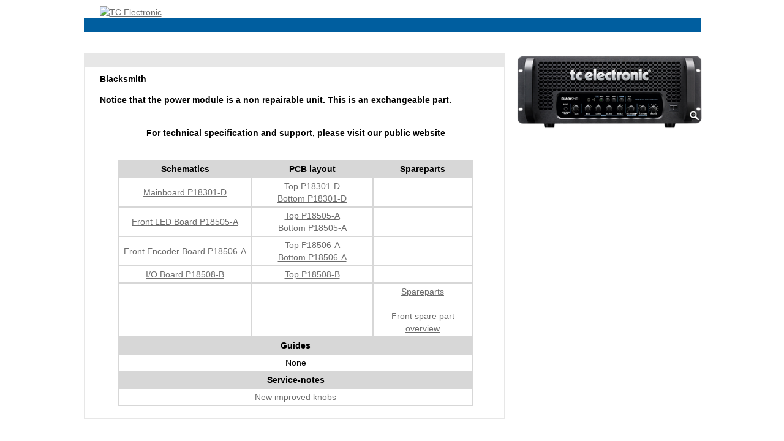

--- FILE ---
content_type: text/html; Charset=UTF-8
request_url: https://service-tcgroup.tcelectronic.com/blacksmith_techserver.asp
body_size: 10343
content:
<!DOCTYPE HTML PUBLIC "-//W3C//DTD HTML 4.01 Transitional//EN" "http://www.w3.org/TR/html4/loose.dtd">
<html lang="en">
	<head>
		<title>TC Electronic | Blacksmith | Techserver</title>
		<meta http-equiv="Content-Type" content="text/html; charset=UTF-8" />
		<meta name="ajr.node.id" content="17107">
		<meta name="ajr.page.index" content="True">
		<meta name="ajr.url" content="https://service-tcgroup.tcelectronic.com/blacksmith_techserver.asp">
		<link rel="stylesheet" href="/style_46.css" type="text/css" >
		<script src="//code.jquery.com/jquery-3.0.0.min.js" ></script>
<script src="/Shared/ClientScripts/jquery.tools.js" ></script>
<link rel="stylesheet" href="/Shared/ClientScripts/jquery.tools.css" type="text/css" />
<script src="/Shared/ClientScripts/ajrScriptToolBox.js" ></script>


<style>
.hidelink { display: none; }
</style>
<script>
$(function() {$( "a" ).each(function( index ) {if ( $( this ).attr("href") != undefined ){$( this ).attr("href", $( this ).attr("href").toLowerCase() );}});$( ".hidelink" ).each(function( index ) {$("a[href*='" + $( this ).attr("href") + "']").hide();});});
</script>

	</head>
	<body>
<!--ajrexcludestart-->
<div align="center">
<table cellpadding="0" cellspacing="0" width="980" border="0">
<tr>
<td style="text-align:left;padding-left:26px;"><a href="/"><img src="https://service.tcgroup.tc/files/logo/just_logo.gif" border="0" alt="TC Electronic" /></a></td>
<td style="text-align:right;padding-right:0px;">
<div style="position:relative;top:9px;float:right;">
<table cellspacing="0" cellpadding="0" border="0">
<tr>
	<td style="padding-right:13px;">
    <a href="/servicepartnerarea.asp" class="MenuCase0">Service Partner Area</a>
	</td>
</tr>
</table>
</div>
</td>
</tr>
<tr>
<td colspan="2" class="clsCYANBreadcrumb" height="22">
</td>
</tr>
<tr>
<td colspan="2" class="" height="22">
      <a class="hidelink" href="/support-portal/">/support-portal/</a>
      <a class="hidelink" href="/default.asp?id=16003">/default.asp?id=16003</a>
      <a class="hidelink" href="/default.asp?id=16003&cpc=1">/default.asp?id=16003&cpc=1</a>
      <a class="hidelink" href="/tech-library/2/">/tech-library/2/</a>
      <a class="hidelink" href="/default.asp?id=16004">/default.asp?id=16004</a>
      <a class="hidelink" href="/default.asp?id=16004&cpc=1">/default.asp?id=16004&cpc=1</a>
      <a class="hidelink" href="/warranty/">/warranty/</a>
      <a class="hidelink" href="/default.asp?id=16005">/default.asp?id=16005</a>
      <a class="hidelink" href="/default.asp?id=16005&cpc=1">/default.asp?id=16005&cpc=1</a>
      <a class="hidelink" href="/service-guidelines/">/service-guidelines/</a>
      <a class="hidelink" href="/default.asp?id=16006">/default.asp?id=16006</a>
      <a class="hidelink" href="/default.asp?id=16006&cpc=1">/default.asp?id=16006&cpc=1</a>
      <a class="hidelink" href="/tc-electronic/">/tc-electronic/</a>
      <a class="hidelink" href="/default.asp?id=16544">/default.asp?id=16544</a>
      <a class="hidelink" href="/default.asp?id=16544&cpc=1">/default.asp?id=16544&cpc=1</a>
      <a class="hidelink" href="/tc-helicon/">/tc-helicon/</a>
      <a class="hidelink" href="/default.asp?id=16546">/default.asp?id=16546</a>
      <a class="hidelink" href="/default.asp?id=16546&cpc=1">/default.asp?id=16546&cpc=1</a>
      <a class="hidelink" href="/tch_microphones_techserver.asp">/tch_microphones_techserver.asp</a>
      <a class="hidelink" href="/default.asp?id=17011">/default.asp?id=17011</a>
      <a class="hidelink" href="/default.asp?id=17011&cpc=1">/default.asp?id=17011&cpc=1</a>
      <a class="hidelink" href="/tch_accessories_techserver.asp">/tch_accessories_techserver.asp</a>
      <a class="hidelink" href="/default.asp?id=16585">/default.asp?id=16585</a>
      <a class="hidelink" href="/default.asp?id=16585&cpc=1">/default.asp?id=16585&cpc=1</a>
      <a class="hidelink" href="/ditto_mic_looper_techserver.asp">/ditto_mic_looper_techserver.asp</a>
      <a class="hidelink" href="/default.asp?id=18079">/default.asp?id=18079</a>
      <a class="hidelink" href="/default.asp?id=18079&cpc=1">/default.asp?id=18079&cpc=1</a>
      <a class="hidelink" href="/mp-70_mp-75_techserver.asp">/mp-70_mp-75_techserver.asp</a>
      <a class="hidelink" href="/default.asp?id=17010">/default.asp?id=17010</a>
      <a class="hidelink" href="/default.asp?id=17010&cpc=1">/default.asp?id=17010&cpc=1</a>
      <a class="hidelink" href="/mp-76_techserver.asp">/mp-76_techserver.asp</a>
      <a class="hidelink" href="/default.asp?id=18080">/default.asp?id=18080</a>
      <a class="hidelink" href="/default.asp?id=18080&cpc=1">/default.asp?id=18080&cpc=1</a>
      <a class="hidelink" href="/perform_v_techserver.asp">/perform_v_techserver.asp</a>
      <a class="hidelink" href="/default.asp?id=18204">/default.asp?id=18204</a>
      <a class="hidelink" href="/default.asp?id=18204&cpc=1">/default.asp?id=18204&cpc=1</a>
      <a class="hidelink" href="/perform_ve_techserver.asp">/perform_ve_techserver.asp</a>
      <a class="hidelink" href="/default.asp?id=19073">/default.asp?id=19073</a>
      <a class="hidelink" href="/default.asp?id=19073&cpc=1">/default.asp?id=19073&cpc=1</a>
      <a class="hidelink" href="/performvg_techserver.asp">/performvg_techserver.asp</a>
      <a class="hidelink" href="/default.asp?id=19081">/default.asp?id=19081</a>
      <a class="hidelink" href="/default.asp?id=19081&cpc=1">/default.asp?id=19081&cpc=1</a>
      <a class="hidelink" href="/perform_vk_techserver.asp">/perform_vk_techserver.asp</a>
      <a class="hidelink" href="/default.asp?id=19059">/default.asp?id=19059</a>
      <a class="hidelink" href="/default.asp?id=19059&cpc=1">/default.asp?id=19059&cpc=1</a>
      <a class="hidelink" href="/singthing.asp">/singthing.asp</a>
      <a class="hidelink" href="/default.asp?id=19082">/default.asp?id=19082</a>
      <a class="hidelink" href="/default.asp?id=19082&cpc=1">/default.asp?id=19082&cpc=1</a>
      <a class="hidelink" href="/switch-3_techserver.asp">/switch-3_techserver.asp</a>
      <a class="hidelink" href="/default.asp?id=16614">/default.asp?id=16614</a>
      <a class="hidelink" href="/default.asp?id=16614&cpc=1">/default.asp?id=16614&cpc=1</a>
      <a class="hidelink" href="/switch_6_techserver.asp">/switch_6_techserver.asp</a>
      <a class="hidelink" href="/default.asp?id=18068">/default.asp?id=18068</a>
      <a class="hidelink" href="/default.asp?id=18068&cpc=1">/default.asp?id=18068&cpc=1</a>
      <a class="hidelink" href="/voicelive2/">/voicelive2/</a>
      <a class="hidelink" href="/default.asp?id=16154">/default.asp?id=16154</a>
      <a class="hidelink" href="/default.asp?id=16154&cpc=1">/default.asp?id=16154&cpc=1</a>
      <a class="hidelink" href="/voicelive3_techserver.asp">/voicelive3_techserver.asp</a>
      <a class="hidelink" href="/default.asp?id=17951">/default.asp?id=17951</a>
      <a class="hidelink" href="/default.asp?id=17951&cpc=1">/default.asp?id=17951&cpc=1</a>
      <a class="hidelink" href="/voicelive3_extreme_techserver.asp">/voicelive3_extreme_techserver.asp</a>
      <a class="hidelink" href="/default.asp?id=18088">/default.asp?id=18088</a>
      <a class="hidelink" href="/default.asp?id=18088&cpc=1">/default.asp?id=18088&cpc=1</a>
      <a class="hidelink" href="/voicelive_play_acoustic_techserver.asp">/voicelive_play_acoustic_techserver.asp</a>
      <a class="hidelink" href="/default.asp?id=18000">/default.asp?id=18000</a>
      <a class="hidelink" href="/default.asp?id=18000&cpc=1">/default.asp?id=18000&cpc=1</a>
      <a class="hidelink" href="/voicelive_playelectric_techserver.asp">/voicelive_playelectric_techserver.asp</a>
      <a class="hidelink" href="/default.asp?id=18061">/default.asp?id=18061</a>
      <a class="hidelink" href="/default.asp?id=18061&cpc=1">/default.asp?id=18061&cpc=1</a>
      <a class="hidelink" href="/voicelive_play_techserver.asp">/voicelive_play_techserver.asp</a>
      <a class="hidelink" href="/default.asp?id=17311">/default.asp?id=17311</a>
      <a class="hidelink" href="/default.asp?id=17311&cpc=1">/default.asp?id=17311&cpc=1</a>
      <a class="hidelink" href="/voicelive_play_gxt_techserver.asp">/voicelive_play_gxt_techserver.asp</a>
      <a class="hidelink" href="/default.asp?id=17312">/default.asp?id=17312</a>
      <a class="hidelink" href="/default.asp?id=17312&cpc=1">/default.asp?id=17312&cpc=1</a>
      <a class="hidelink" href="/voiceliverack_techserver.asp">/voiceliverack_techserver.asp</a>
      <a class="hidelink" href="/default.asp?id=17179">/default.asp?id=17179</a>
      <a class="hidelink" href="/default.asp?id=17179&cpc=1">/default.asp?id=17179&cpc=1</a>
      <a class="hidelink" href="/voicelivetouch_techserver.asp">/voicelivetouch_techserver.asp</a>
      <a class="hidelink" href="/default.asp?id=16935">/default.asp?id=16935</a>
      <a class="hidelink" href="/default.asp?id=16935&cpc=1">/default.asp?id=16935&cpc=1</a>
      <a class="hidelink" href="/voicelive_touch2_techserver.asp">/voicelive_touch2_techserver.asp</a>
      <a class="hidelink" href="/default.asp?id=17583">/default.asp?id=17583</a>
      <a class="hidelink" href="/default.asp?id=17583&cpc=1">/default.asp?id=17583&cpc=1</a>
      <a class="hidelink" href="/voice-one.asp">/voice-one.asp</a>
      <a class="hidelink" href="/default.asp?id=12523">/default.asp?id=12523</a>
      <a class="hidelink" href="/default.asp?id=12523&cpc=1">/default.asp?id=12523&cpc=1</a>
      <a class="hidelink" href="/voicesolo_fx150_techserver.asp">/voicesolo_fx150_techserver.asp</a>
      <a class="hidelink" href="/default.asp?id=17950">/default.asp?id=17950</a>
      <a class="hidelink" href="/default.asp?id=17950&cpc=1">/default.asp?id=17950&cpc=1</a>
      <a class="hidelink" href="/voicetone_correct_xt_techserver.asp">/voicetone_correct_xt_techserver.asp</a>
      <a class="hidelink" href="/default.asp?id=17009">/default.asp?id=17009</a>
      <a class="hidelink" href="/default.asp?id=17009&cpc=1">/default.asp?id=17009&cpc=1</a>
      <a class="hidelink" href="/voicetone_harm-g_xt_techserver.asp">/voicetone_harm-g_xt_techserver.asp</a>
      <a class="hidelink" href="/default.asp?id=16665">/default.asp?id=16665</a>
      <a class="hidelink" href="/default.asp?id=16665&cpc=1">/default.asp?id=16665&cpc=1</a>
      <a class="hidelink" href="/critical_mass.asp">/critical_mass.asp</a>
      <a class="hidelink" href="/default.asp?id=19071">/default.asp?id=19071</a>
      <a class="hidelink" href="/default.asp?id=19071&cpc=1">/default.asp?id=19071&cpc=1</a>
      <a class="hidelink" href="/duplicator.asp">/duplicator.asp</a>
      <a class="hidelink" href="/default.asp?id=19068">/default.asp?id=19068</a>
      <a class="hidelink" href="/default.asp?id=19068&cpc=1">/default.asp?id=19068&cpc=1</a>
      <a class="hidelink" href="/harmony_singer_techseerver.asp">/harmony_singer_techseerver.asp</a>
      <a class="hidelink" href="/default.asp?id=17587">/default.asp?id=17587</a>
      <a class="hidelink" href="/default.asp?id=17587&cpc=1">/default.asp?id=17587&cpc=1</a>
      <a class="hidelink" href="/harmony_singer_2.asp">/harmony_singer_2.asp</a>
      <a class="hidelink" href="/default.asp?id=19067">/default.asp?id=19067</a>
      <a class="hidelink" href="/default.asp?id=19067&cpc=1">/default.asp?id=19067&cpc=1</a>
      <a class="hidelink" href="/talkbox_synth.asp">/talkbox_synth.asp</a>
      <a class="hidelink" href="/default.asp?id=19072">/default.asp?id=19072</a>
      <a class="hidelink" href="/default.asp?id=19072&cpc=1">/default.asp?id=19072&cpc=1</a>
      <a class="hidelink" href="/voicetone_micmechanic_techserver.asp">/voicetone_micmechanic_techserver.asp</a>
      <a class="hidelink" href="/default.asp?id=17388">/default.asp?id=17388</a>
      <a class="hidelink" href="/default.asp?id=17388&cpc=1">/default.asp?id=17388&cpc=1</a>
      <a class="hidelink" href="/vt_micmechanic2.asp">/vt_micmechanic2.asp</a>
      <a class="hidelink" href="/default.asp?id=19066">/default.asp?id=19066</a>
      <a class="hidelink" href="/default.asp?id=19066&cpc=1">/default.asp?id=19066&cpc=1</a>
      <a class="hidelink" href="/voicetone_c1_hardtune_techserver.asp">/voicetone_c1_hardtune_techserver.asp</a>
      <a class="hidelink" href="/default.asp?id=17003">/default.asp?id=17003</a>
      <a class="hidelink" href="/default.asp?id=17003&cpc=1">/default.asp?id=17003&cpc=1</a>
      <a class="hidelink" href="/voicetone_d1_overdub_techserver.asp">/voicetone_d1_overdub_techserver.asp</a>
      <a class="hidelink" href="/default.asp?id=17004">/default.asp?id=17004</a>
      <a class="hidelink" href="/default.asp?id=17004&cpc=1">/default.asp?id=17004&cpc=1</a>
      <a class="hidelink" href="/voicetonee1_echo_techserver.asp">/voicetonee1_echo_techserver.asp</a>
      <a class="hidelink" href="/default.asp?id=17145">/default.asp?id=17145</a>
      <a class="hidelink" href="/default.asp?id=17145&cpc=1">/default.asp?id=17145&cpc=1</a>
      <a class="hidelink" href="/voicetoneh1_harmony_techserver.asp">/voicetoneh1_harmony_techserver.asp</a>
      <a class="hidelink" href="/default.asp?id=17143">/default.asp?id=17143</a>
      <a class="hidelink" href="/default.asp?id=17143&cpc=1">/default.asp?id=17143&cpc=1</a>
      <a class="hidelink" href="/voicetone_r1_reverb_techserver.asp">/voicetone_r1_reverb_techserver.asp</a>
      <a class="hidelink" href="/default.asp?id=17005">/default.asp?id=17005</a>
      <a class="hidelink" href="/default.asp?id=17005&cpc=1">/default.asp?id=17005&cpc=1</a>
      <a class="hidelink" href="/voicetone_t1_tone_techserver.asp">/voicetone_t1_tone_techserver.asp</a>
      <a class="hidelink" href="/default.asp?id=17006">/default.asp?id=17006</a>
      <a class="hidelink" href="/default.asp?id=17006&cpc=1">/default.asp?id=17006&cpc=1</a>
      <a class="hidelink" href="/voicetonex1_distortion_techserver.asp">/voicetonex1_distortion_techserver.asp</a>
      <a class="hidelink" href="/default.asp?id=17144">/default.asp?id=17144</a>
      <a class="hidelink" href="/default.asp?id=17144&cpc=1">/default.asp?id=17144&cpc=1</a>
      <a class="hidelink" href="/infopage_techserver.asp">/infopage_techserver.asp</a>
      <a class="hidelink" href="/default.asp?id=17586">/default.asp?id=17586</a>
      <a class="hidelink" href="/default.asp?id=17586&cpc=1">/default.asp?id=17586&cpc=1</a>
      <a class="hidelink" href="/bg250-112/">/bg250-112/</a>
      <a class="hidelink" href="/default.asp?id=17869">/default.asp?id=17869</a>
      <a class="hidelink" href="/default.asp?id=17869&cpc=1">/default.asp?id=17869&cpc=1</a>
      <a class="hidelink" href="/bg250-115_mkll/">/bg250-115_mkll/</a>
      <a class="hidelink" href="/default.asp?id=17868">/default.asp?id=17868</a>
      <a class="hidelink" href="/default.asp?id=17868&cpc=1">/default.asp?id=17868&cpc=1</a>
      <a class="hidelink" href="/bg250-208/">/bg250-208/</a>
      <a class="hidelink" href="/default.asp?id=17866">/default.asp?id=17866</a>
      <a class="hidelink" href="/default.asp?id=17866&cpc=1">/default.asp?id=17866&cpc=1</a>
      <a class="hidelink" href="/bg250-210/">/bg250-210/</a>
      <a class="hidelink" href="/default.asp?id=17867">/default.asp?id=17867</a>
      <a class="hidelink" href="/default.asp?id=17867&cpc=1">/default.asp?id=17867&cpc=1</a>
      <a class="hidelink" href="/bh250_techserver.asp">/bh250_techserver.asp</a>
      <a class="hidelink" href="/default.asp?id=17415">/default.asp?id=17415</a>
      <a class="hidelink" href="/default.asp?id=17415&cpc=1">/default.asp?id=17415&cpc=1</a>
      <a class="hidelink" href="/bh550_techserver.asp">/bh550_techserver.asp</a>
      <a class="hidelink" href="/default.asp?id=18071">/default.asp?id=18071</a>
      <a class="hidelink" href="/default.asp?id=18071&cpc=1">/default.asp?id=18071&cpc=1</a>
      <a class="hidelink" href="/bh800_techserver.asp">/bh800_techserver.asp</a>
      <a class="hidelink" href="/default.asp?id=18070">/default.asp?id=18070</a>
      <a class="hidelink" href="/default.asp?id=18070&cpc=1">/default.asp?id=18070&cpc=1</a>
      <a class="hidelink" href="/blacksmith_techserver.asp">/blacksmith_techserver.asp</a>
      <a class="hidelink" href="/default.asp?id=17107">/default.asp?id=17107</a>
      <a class="hidelink" href="/default.asp?id=17107&cpc=1">/default.asp?id=17107&cpc=1</a>
      <a class="hidelink" href="/combo450_techserver.asp">/combo450_techserver.asp</a>
      <a class="hidelink" href="/default.asp?id=16615">/default.asp?id=16615</a>
      <a class="hidelink" href="/default.asp?id=16615&cpc=1">/default.asp?id=16615&cpc=1</a>
      <a class="hidelink" href="/k_cabs_techserver.asp">/k_cabs_techserver.asp</a>
      <a class="hidelink" href="/default.asp?id=18083">/default.asp?id=18083</a>
      <a class="hidelink" href="/default.asp?id=18083&cpc=1">/default.asp?id=18083&cpc=1</a>
      <a class="hidelink" href="/rebel-control/">/rebel-control/</a>
      <a class="hidelink" href="/default.asp?id=15988">/default.asp?id=15988</a>
      <a class="hidelink" href="/default.asp?id=15988&cpc=1">/default.asp?id=15988&cpc=1</a>
      <a class="hidelink" href="/rebel_stack_techserver.asp">/rebel_stack_techserver.asp</a>
      <a class="hidelink" href="/default.asp?id=15987">/default.asp?id=15987</a>
      <a class="hidelink" href="/default.asp?id=15987&cpc=1">/default.asp?id=15987&cpc=1</a>
      <a class="hidelink" href="/rh_450.asp">/rh_450.asp</a>
      <a class="hidelink" href="/default.asp?id=15984">/default.asp?id=15984</a>
      <a class="hidelink" href="/default.asp?id=15984&cpc=1">/default.asp?id=15984&cpc=1</a>
      <a class="hidelink" href="/rh750_techserver.asp">/rh750_techserver.asp</a>
      <a class="hidelink" href="/default.asp?id=17108">/default.asp?id=17108</a>
      <a class="hidelink" href="/default.asp?id=17108&cpc=1">/default.asp?id=17108&cpc=1</a>
      <a class="hidelink" href="/aeon_techserver.asp">/aeon_techserver.asp</a>
      <a class="hidelink" href="/default.asp?id=19094">/default.asp?id=19094</a>
      <a class="hidelink" href="/default.asp?id=19094&cpc=1">/default.asp?id=19094&cpc=1</a>
      <a class="hidelink" href="/alter_ego_2_techserver.asp">/alter_ego_2_techserver.asp</a>
      <a class="hidelink" href="/default.asp?id=18066">/default.asp?id=18066</a>
      <a class="hidelink" href="/default.asp?id=18066&cpc=1">/default.asp?id=18066&cpc=1</a>
      <a class="hidelink" href="/alter_ego_x4_techserver.asp">/alter_ego_x4_techserver.asp</a>
      <a class="hidelink" href="/default.asp?id=18006">/default.asp?id=18006</a>
      <a class="hidelink" href="/default.asp?id=18006&cpc=1">/default.asp?id=18006&cpc=1</a>
      <a class="hidelink" href="/arena_techserver.asp">/arena_techserver.asp</a>
      <a class="hidelink" href="/default.asp?id=17439">/default.asp?id=17439</a>
      <a class="hidelink" href="/default.asp?id=17439&cpc=1">/default.asp?id=17439&cpc=1</a>
      <a class="hidelink" href="/bodyrez_techserver.asp">/bodyrez_techserver.asp</a>
      <a class="hidelink" href="/default.asp?id=18153">/default.asp?id=18153</a>
      <a class="hidelink" href="/default.asp?id=18153&cpc=1">/default.asp?id=18153&cpc=1</a>
      <a class="hidelink" href="/bonafide_techserver.asp">/bonafide_techserver.asp</a>
      <a class="hidelink" href="/default.asp?id=18201">/default.asp?id=18201</a>
      <a class="hidelink" href="/default.asp?id=18201&cpc=1">/default.asp?id=18201&cpc=1</a>
      <a class="hidelink" href="/corona_chorus_techserver.asp">/corona_chorus_techserver.asp</a>
      <a class="hidelink" href="/default.asp?id=17100">/default.asp?id=17100</a>
      <a class="hidelink" href="/default.asp?id=17100&cpc=1">/default.asp?id=17100&cpc=1</a>
      <a class="hidelink" href="/corona_chorus_anni_techserver.asp">/corona_chorus_anni_techserver.asp</a>
      <a class="hidelink" href="/default.asp?id=19060">/default.asp?id=19060</a>
      <a class="hidelink" href="/default.asp?id=19060&cpc=1">/default.asp?id=19060&cpc=1</a>
      <a class="hidelink" href="/corona_mini_techserver.asp">/corona_mini_techserver.asp</a>
      <a class="hidelink" href="/default.asp?id=18009">/default.asp?id=18009</a>
      <a class="hidelink" href="/default.asp?id=18009&cpc=1">/default.asp?id=18009&cpc=1</a>
      <a class="hidelink" href="/darkmatterdistortion_techserver.asp">/darkmatterdistortion_techserver.asp</a>
      <a class="hidelink" href="/default.asp?id=17103">/default.asp?id=17103</a>
      <a class="hidelink" href="/default.asp?id=17103&cpc=1">/default.asp?id=17103&cpc=1</a>
      <a class="hidelink" href="/ditto_looper_techserver.asp">/ditto_looper_techserver.asp</a>
      <a class="hidelink" href="/default.asp?id=17584">/default.asp?id=17584</a>
      <a class="hidelink" href="/default.asp?id=17584&cpc=1">/default.asp?id=17584&cpc=1</a>
      <a class="hidelink" href="/ditto_looper_gold_techserver.asp">/ditto_looper_gold_techserver.asp</a>
      <a class="hidelink" href="/default.asp?id=18046">/default.asp?id=18046</a>
      <a class="hidelink" href="/default.asp?id=18046&cpc=1">/default.asp?id=18046&cpc=1</a>
      <a class="hidelink" href="/ditto_st_looper_techserver.asp">/ditto_st_looper_techserver.asp</a>
      <a class="hidelink" href="/default.asp?id=18087">/default.asp?id=18087</a>
      <a class="hidelink" href="/default.asp?id=18087&cpc=1">/default.asp?id=18087&cpc=1</a>
      <a class="hidelink" href="/ditto_x2_looper_techserver.asp">/ditto_x2_looper_techserver.asp</a>
      <a class="hidelink" href="/default.asp?id=17952">/default.asp?id=17952</a>
      <a class="hidelink" href="/default.asp?id=17952&cpc=1">/default.asp?id=17952&cpc=1</a>
      <a class="hidelink" href="/ditto_x4_looper_techserver.asp">/ditto_x4_looper_techserver.asp</a>
      <a class="hidelink" href="/default.asp?id=18203">/default.asp?id=18203</a>
      <a class="hidelink" href="/default.asp?id=18203&cpc=1">/default.asp?id=18203&cpc=1</a>
      <a class="hidelink" href="/flashbackdelay_techserver.asp">/flashbackdelay_techserver.asp</a>
      <a class="hidelink" href="/default.asp?id=17098">/default.asp?id=17098</a>
      <a class="hidelink" href="/default.asp?id=17098&cpc=1">/default.asp?id=17098&cpc=1</a>
      <a class="hidelink" href="/flashback2_techserver.asp">/flashback2_techserver.asp</a>
      <a class="hidelink" href="/default.asp?id=19079">/default.asp?id=19079</a>
      <a class="hidelink" href="/default.asp?id=19079&cpc=1">/default.asp?id=19079&cpc=1</a>
      <a class="hidelink" href="/flashback_mini_techserver.asp">/flashback_mini_techserver.asp</a>
      <a class="hidelink" href="/default.asp?id=18012">/default.asp?id=18012</a>
      <a class="hidelink" href="/default.asp?id=18012&cpc=1">/default.asp?id=18012&cpc=1</a>
      <a class="hidelink" href="/halloffamereverb_techserver.asp">/halloffamereverb_techserver.asp</a>
      <a class="hidelink" href="/default.asp?id=17099">/default.asp?id=17099</a>
      <a class="hidelink" href="/default.asp?id=17099&cpc=1">/default.asp?id=17099&cpc=1</a>
      <a class="hidelink" href="/halloffame2_techserver.asp">/halloffame2_techserver.asp</a>
      <a class="hidelink" href="/default.asp?id=19074">/default.asp?id=19074</a>
      <a class="hidelink" href="/default.asp?id=19074&cpc=1">/default.asp?id=19074&cpc=1</a>
      <a class="hidelink" href="/helix_phaser_techserver.asp">/helix_phaser_techserver.asp</a>
      <a class="hidelink" href="/default.asp?id=18085">/default.asp?id=18085</a>
      <a class="hidelink" href="/default.asp?id=18085&cpc=1">/default.asp?id=18085&cpc=1</a>
      <a class="hidelink" href="/hof_mini_techserver.asp">/hof_mini_techserver.asp</a>
      <a class="hidelink" href="/default.asp?id=17948">/default.asp?id=17948</a>
      <a class="hidelink" href="/default.asp?id=17948&cpc=1">/default.asp?id=17948&cpc=1</a>
      <a class="hidelink" href="/hyper_gravity_techserver.asp">/hyper_gravity_techserver.asp</a>
      <a class="hidelink" href="/default.asp?id=18187">/default.asp?id=18187</a>
      <a class="hidelink" href="/default.asp?id=18187&cpc=1">/default.asp?id=18187&cpc=1</a>
      <a class="hidelink" href="/hyper_mini_gravity.asp">/hyper_mini_gravity.asp</a>
      <a class="hidelink" href="/default.asp?id=19075">/default.asp?id=19075</a>
      <a class="hidelink" href="/default.asp?id=19075&cpc=1">/default.asp?id=19075&cpc=1</a>
      <a class="hidelink" href="/mimiq_techserver.asp">/mimiq_techserver.asp</a>
      <a class="hidelink" href="/default.asp?id=19034">/default.asp?id=19034</a>
      <a class="hidelink" href="/default.asp?id=19034&cpc=1">/default.asp?id=19034&cpc=1</a>
      <a class="hidelink" href="/mimiq_mini_doubler.asp">/mimiq_mini_doubler.asp</a>
      <a class="hidelink" href="/default.asp?id=19076">/default.asp?id=19076</a>
      <a class="hidelink" href="/default.asp?id=19076&cpc=1">/default.asp?id=19076&cpc=1</a>
      <a class="hidelink" href="/mojomojooverdrive_techserver.asp">/mojomojooverdrive_techserver.asp</a>
      <a class="hidelink" href="/default.asp?id=17104">/default.asp?id=17104</a>
      <a class="hidelink" href="/default.asp?id=17104&cpc=1">/default.asp?id=17104&cpc=1</a>
      <a class="hidelink" href="/pipeline_techserver.asp">/pipeline_techserver.asp</a>
      <a class="hidelink" href="/default.asp?id=19078">/default.asp?id=19078</a>
      <a class="hidelink" href="/default.asp?id=19078&cpc=1">/default.asp?id=19078&cpc=1</a>
      <a class="hidelink" href="/quintessence_techsite.asp">/quintessence_techsite.asp</a>
      <a class="hidelink" href="/default.asp?id=19084">/default.asp?id=19084</a>
      <a class="hidelink" href="/default.asp?id=19084&cpc=1">/default.asp?id=19084&cpc=1</a>
      <a class="hidelink" href="/sentry_techserver.asp">/sentry_techserver.asp</a>
      <a class="hidelink" href="/default.asp?id=18188">/default.asp?id=18188</a>
      <a class="hidelink" href="/default.asp?id=18188&cpc=1">/default.asp?id=18188&cpc=1</a>
      <a class="hidelink" href="/shakervibrato_techserver.asp">/shakervibrato_techserver.asp</a>
      <a class="hidelink" href="/default.asp?id=17101">/default.asp?id=17101</a>
      <a class="hidelink" href="/default.asp?id=17101&cpc=1">/default.asp?id=17101&cpc=1</a>
      <a class="hidelink" href="/shaker_mini_techserver.asp">/shaker_mini_techserver.asp</a>
      <a class="hidelink" href="/default.asp?id=18011">/default.asp?id=18011</a>
      <a class="hidelink" href="/default.asp?id=18011&cpc=1">/default.asp?id=18011&cpc=1</a>
      <a class="hidelink" href="/spark_booster_techserver.asp">/spark_booster_techserver.asp</a>
      <a class="hidelink" href="/default.asp?id=17372">/default.asp?id=17372</a>
      <a class="hidelink" href="/default.asp?id=17372&cpc=1">/default.asp?id=17372&cpc=1</a>
      <a class="hidelink" href="/spark_mini_booster_techserver.asp">/spark_mini_booster_techserver.asp</a>
      <a class="hidelink" href="/default.asp?id=17631">/default.asp?id=17631</a>
      <a class="hidelink" href="/default.asp?id=17631&cpc=1">/default.asp?id=17631&cpc=1</a>
      <a class="hidelink" href="/spectra_comp_techserver.asp">/spectra_comp_techserver.asp</a>
      <a class="hidelink" href="/default.asp?id=18202">/default.asp?id=18202</a>
      <a class="hidelink" href="/default.asp?id=18202&cpc=1">/default.asp?id=18202&cpc=1</a>
      <a class="hidelink" href="/subnup_octaver_techserver.asp">/subnup_octaver_techserver.asp</a>
      <a class="hidelink" href="/default.asp?id=18221">/default.asp?id=18221</a>
      <a class="hidelink" href="/default.asp?id=18221&cpc=1">/default.asp?id=18221&cpc=1</a>
      <a class="hidelink" href="/subnup_mini_octaver.asp">/subnup_mini_octaver.asp</a>
      <a class="hidelink" href="/default.asp?id=19077">/default.asp?id=19077</a>
      <a class="hidelink" href="/default.asp?id=19077&cpc=1">/default.asp?id=19077&cpc=1</a>
      <a class="hidelink" href="/the_dreamscape_techserver.asp">/the_dreamscape_techserver.asp</a>
      <a class="hidelink" href="/default.asp?id=17329">/default.asp?id=17329</a>
      <a class="hidelink" href="/default.asp?id=17329&cpc=1">/default.asp?id=17329&cpc=1</a>
      <a class="hidelink" href="/trinity_reverb_techserver.asp">/trinity_reverb_techserver.asp</a>
      <a class="hidelink" href="/default.asp?id=17362">/default.asp?id=17362</a>
      <a class="hidelink" href="/default.asp?id=17362&cpc=1">/default.asp?id=17362&cpc=1</a>
      <a class="hidelink" href="/viscous_vibe_techserver.asp">/viscous_vibe_techserver.asp</a>
      <a class="hidelink" href="/default.asp?id=18086">/default.asp?id=18086</a>
      <a class="hidelink" href="/default.asp?id=18086&cpc=1">/default.asp?id=18086&cpc=1</a>
      <a class="hidelink" href="/vortexflanger_techserver.asp">/vortexflanger_techserver.asp</a>
      <a class="hidelink" href="/default.asp?id=17102">/default.asp?id=17102</a>
      <a class="hidelink" href="/default.asp?id=17102&cpc=1">/default.asp?id=17102&cpc=1</a>
      <a class="hidelink" href="/vortex_mini_flanger.asp">/vortex_mini_flanger.asp</a>
      <a class="hidelink" href="/default.asp?id=18010">/default.asp?id=18010</a>
      <a class="hidelink" href="/default.asp?id=18010&cpc=1">/default.asp?id=18010&cpc=1</a>
      <a class="hidelink" href="/wiretab_techserver.asp">/wiretab_techserver.asp</a>
      <a class="hidelink" href="/default.asp?id=18220">/default.asp?id=18220</a>
      <a class="hidelink" href="/default.asp?id=18220&cpc=1">/default.asp?id=18220&cpc=1</a>
      <a class="hidelink" href="/flash_trip_delay_techserver.asp">/flash_trip_delay_techserver.asp</a>
      <a class="hidelink" href="/default.asp?id=18072">/default.asp?id=18072</a>
      <a class="hidelink" href="/default.asp?id=18072&cpc=1">/default.asp?id=18072&cpc=1</a>
      <a class="hidelink" href="/flashbackx4_techserver.asp">/flashbackx4_techserver.asp</a>
      <a class="hidelink" href="/default.asp?id=17416">/default.asp?id=17416</a>
      <a class="hidelink" href="/default.asp?id=17416&cpc=1">/default.asp?id=17416&cpc=1</a>
      <a class="hidelink" href="/g-major2/">/g-major2/</a>
      <a class="hidelink" href="/default.asp?id=16015">/default.asp?id=16015</a>
      <a class="hidelink" href="/default.asp?id=16015&cpc=1">/default.asp?id=16015&cpc=1</a>
      <a class="hidelink" href="/g-system/1/">/g-system/1/</a>
      <a class="hidelink" href="/default.asp?id=12437">/default.asp?id=12437</a>
      <a class="hidelink" href="/default.asp?id=12437&cpc=1">/default.asp?id=12437&cpc=1</a>
      <a class="hidelink" href="/g-system_ib_modified_techserver.asp">/g-system_ib_modified_techserver.asp</a>
      <a class="hidelink" href="/default.asp?id=17246">/default.asp?id=17246</a>
      <a class="hidelink" href="/default.asp?id=17246&cpc=1">/default.asp?id=17246&cpc=1</a>
      <a class="hidelink" href="/nova_delay.asp">/nova_delay.asp</a>
      <a class="hidelink" href="/default.asp?id=12990">/default.asp?id=12990</a>
      <a class="hidelink" href="/default.asp?id=12990&cpc=1">/default.asp?id=12990&cpc=1</a>
      <a class="hidelink" href="/nova_drive_techserver.asp">/nova_drive_techserver.asp</a>
      <a class="hidelink" href="/default.asp?id=16144">/default.asp?id=16144</a>
      <a class="hidelink" href="/default.asp?id=16144&cpc=1">/default.asp?id=16144&cpc=1</a>
      <a class="hidelink" href="/nova_system.asp">/nova_system.asp</a>
      <a class="hidelink" href="/default.asp?id=14176">/default.asp?id=14176</a>
      <a class="hidelink" href="/default.asp?id=14176&cpc=1">/default.asp?id=14176&cpc=1</a>
      <a class="hidelink" href="/polytune2_techserver.asp">/polytune2_techserver.asp</a>
      <a class="hidelink" href="/default.asp?id=17630">/default.asp?id=17630</a>
      <a class="hidelink" href="/default.asp?id=17630&cpc=1">/default.asp?id=17630&cpc=1</a>
      <a class="hidelink" href="/polytune_3.asp">/polytune_3.asp</a>
      <a class="hidelink" href="/default.asp?id=19070">/default.asp?id=19070</a>
      <a class="hidelink" href="/default.asp?id=19070&cpc=1">/default.asp?id=19070&cpc=1</a>
      <a class="hidelink" href="/polytune_clip_techserver.asp">/polytune_clip_techserver.asp</a>
      <a class="hidelink" href="/default.asp?id=18103">/default.asp?id=18103</a>
      <a class="hidelink" href="/default.asp?id=18103&cpc=1">/default.asp?id=18103&cpc=1</a>
      <a class="hidelink" href="/polytune_mini_2_techserver.asp">/polytune_mini_2_techserver.asp</a>
      <a class="hidelink" href="/default.asp?id=18047">/default.asp?id=18047</a>
      <a class="hidelink" href="/default.asp?id=18047&cpc=1">/default.asp?id=18047&cpc=1</a>
      <a class="hidelink" href="/polytune_noir_2_techserver.asp">/polytune_noir_2_techserver.asp</a>
      <a class="hidelink" href="/default.asp?id=18048">/default.asp?id=18048</a>
      <a class="hidelink" href="/default.asp?id=18048&cpc=1">/default.asp?id=18048&cpc=1</a>
      <a class="hidelink" href="/switch_3_techserver.asp">/switch_3_techserver.asp</a>
      <a class="hidelink" href="/default.asp?id=17384">/default.asp?id=17384</a>
      <a class="hidelink" href="/default.asp?id=17384&cpc=1">/default.asp?id=17384&cpc=1</a>
      <a class="hidelink" href="/impact_twin_techserver.asp">/impact_twin_techserver.asp</a>
      <a class="hidelink" href="/default.asp?id=16667">/default.asp?id=16667</a>
      <a class="hidelink" href="/default.asp?id=16667&cpc=1">/default.asp?id=16667&cpc=1</a>
      <a class="hidelink" href="/studio_konnekt_48.asp">/studio_konnekt_48.asp</a>
      <a class="hidelink" href="/default.asp?id=13010">/default.asp?id=13010</a>
      <a class="hidelink" href="/default.asp?id=13010&cpc=1">/default.asp?id=13010&cpc=1</a>
      <a class="hidelink" href="/d-two/3/">/d-two/3/</a>
      <a class="hidelink" href="/default.asp?id=12439">/default.asp?id=12439</a>
      <a class="hidelink" href="/default.asp?id=12439&cpc=1">/default.asp?id=12439&cpc=1</a>
      <a class="hidelink" href="/m-one-xl/">/m-one-xl/</a>
      <a class="hidelink" href="/default.asp?id=12455">/default.asp?id=12455</a>
      <a class="hidelink" href="/default.asp?id=12455&cpc=1">/default.asp?id=12455&cpc=1</a>
      <a class="hidelink" href="/m350/3/">/m350/3/</a>
      <a class="hidelink" href="/default.asp?id=12525">/default.asp?id=12525</a>
      <a class="hidelink" href="/default.asp?id=12525&cpc=1">/default.asp?id=12525&cpc=1</a>
      <a class="hidelink" href="/powercore-element/2/">/powercore-element/2/</a>
      <a class="hidelink" href="/default.asp?id=12505">/default.asp?id=12505</a>
      <a class="hidelink" href="/default.asp?id=12505&cpc=1">/default.asp?id=12505&cpc=1</a>
      <a class="hidelink" href="/powercore_x8.asp">/powercore_x8.asp</a>
      <a class="hidelink" href="/default.asp?id=13011">/default.asp?id=13011</a>
      <a class="hidelink" href="/default.asp?id=13011&cpc=1">/default.asp?id=13011&cpc=1</a>
      <a class="hidelink" href="/clarity_x_techserver.asp">/clarity_x_techserver.asp</a>
      <a class="hidelink" href="/default.asp?id=18089">/default.asp?id=18089</a>
      <a class="hidelink" href="/default.asp?id=18089&cpc=1">/default.asp?id=18089&cpc=1</a>
      <a class="hidelink" href="/db6_techserver.asp">/db6_techserver.asp</a>
      <a class="hidelink" href="/default.asp?id=17628">/default.asp?id=17628</a>
      <a class="hidelink" href="/default.asp?id=17628&cpc=1">/default.asp?id=17628&cpc=1</a>
      <a class="hidelink" href="/loudness_pilot_techserver.asp">/loudness_pilot_techserver.asp</a>
      <a class="hidelink" href="/default.asp?id=18064">/default.asp?id=18064</a>
      <a class="hidelink" href="/default.asp?id=18064&cpc=1">/default.asp?id=18064&cpc=1</a>
      <a class="hidelink" href="/reverb-twentyfour_techsite.asp">/reverb-twentyfour_techsite.asp</a>
      <a class="hidelink" href="/default.asp?id=19080">/default.asp?id=19080</a>
      <a class="hidelink" href="/default.asp?id=19080&cpc=1">/default.asp?id=19080&cpc=1</a>
      <a class="hidelink" href="/upcon_techserver.asp">/upcon_techserver.asp</a>
      <a class="hidelink" href="/default.asp?id=17949">/default.asp?id=17949</a>
      <a class="hidelink" href="/default.asp?id=17949&cpc=1">/default.asp?id=17949&cpc=1</a>
      <a class="hidelink" href="/exchange_program.asp">/exchange_program.asp</a>
      <a class="hidelink" href="/default.asp?id=13083">/default.asp?id=13083</a>
      <a class="hidelink" href="/default.asp?id=13083&cpc=1">/default.asp?id=13083&cpc=1</a>
      <a class="hidelink" href="/repairtipswizard.asp">/repairtipswizard.asp</a>
      <a class="hidelink" href="/default.asp?id=12943">/default.asp?id=12943</a>
      <a class="hidelink" href="/default.asp?id=12943&cpc=1">/default.asp?id=12943&cpc=1</a>
      <a class="hidelink" href="/d22/1/">/d22/1/</a>
      <a class="hidelink" href="/default.asp?id=12492">/default.asp?id=12492</a>
      <a class="hidelink" href="/default.asp?id=12492&cpc=1">/default.asp?id=12492&cpc=1</a>
      <a class="hidelink" href="/db2/1/">/db2/1/</a>
      <a class="hidelink" href="/default.asp?id=16193">/default.asp?id=16193</a>
      <a class="hidelink" href="/default.asp?id=16193&cpc=1">/default.asp?id=16193&cpc=1</a>
      <a class="hidelink" href="/finalizer-96k/2/">/finalizer-96k/2/</a>
      <a class="hidelink" href="/default.asp?id=12446">/default.asp?id=12446</a>
      <a class="hidelink" href="/default.asp?id=12446&cpc=1">/default.asp?id=12446&cpc=1</a>
      <a class="hidelink" href="/fireworx/2/">/fireworx/2/</a>
      <a class="hidelink" href="/default.asp?id=12532">/default.asp?id=12532</a>
      <a class="hidelink" href="/default.asp?id=12532&cpc=1">/default.asp?id=12532&cpc=1</a>
      <a class="hidelink" href="/g-force/1/">/g-force/1/</a>
      <a class="hidelink" href="/default.asp?id=12448">/default.asp?id=12448</a>
      <a class="hidelink" href="/default.asp?id=12448&cpc=1">/default.asp?id=12448&cpc=1</a>
      <a class="hidelink" href="/lm2_techserver.asp">/lm2_techserver.asp</a>
      <a class="hidelink" href="/default.asp?id=16895">/default.asp?id=16895</a>
      <a class="hidelink" href="/default.asp?id=16895&cpc=1">/default.asp?id=16895&cpc=1</a>
      <a class="hidelink" href="/m2000/2/">/m2000/2/</a>
      <a class="hidelink" href="/default.asp?id=12443">/default.asp?id=12443</a>
      <a class="hidelink" href="/default.asp?id=12443&cpc=1">/default.asp?id=12443&cpc=1</a>
      <a class="hidelink" href="/m3000/3/">/m3000/3/</a>
      <a class="hidelink" href="/default.asp?id=12444">/default.asp?id=12444</a>
      <a class="hidelink" href="/default.asp?id=12444&cpc=1">/default.asp?id=12444&cpc=1</a>
      <a class="hidelink" href="/reverb-4000/3/">/reverb-4000/3/</a>
      <a class="hidelink" href="/default.asp?id=12434">/default.asp?id=12434</a>
      <a class="hidelink" href="/default.asp?id=12434&cpc=1">/default.asp?id=12434&cpc=1</a>
      <a class="hidelink" href="/eq-station/4/">/eq-station/4/</a>
      <a class="hidelink" href="/default.asp?id=12495">/default.asp?id=12495</a>
      <a class="hidelink" href="/default.asp?id=12495&cpc=1">/default.asp?id=12495&cpc=1</a>
      <a class="hidelink" href="/motorfader_64.asp">/motorfader_64.asp</a>
      <a class="hidelink" href="/default.asp?id=13018">/default.asp?id=13018</a>
      <a class="hidelink" href="/default.asp?id=13018&cpc=1">/default.asp?id=13018&cpc=1</a>
      <a class="hidelink" href="/c-series.asp">/c-series.asp</a>
      <a class="hidelink" href="/default.asp?id=17468">/default.asp?id=17468</a>
      <a class="hidelink" href="/default.asp?id=17468&cpc=1">/default.asp?id=17468&cpc=1</a>
      <a class="hidelink" href="/e-series.asp">/e-series.asp</a>
      <a class="hidelink" href="/default.asp?id=17481">/default.asp?id=17481</a>
      <a class="hidelink" href="/default.asp?id=17481&cpc=1">/default.asp?id=17481&cpc=1</a>
      <a class="hidelink" href="/fp6000q.asp">/fp6000q.asp</a>
      <a class="hidelink" href="/default.asp?id=17575">/default.asp?id=17575</a>
      <a class="hidelink" href="/default.asp?id=17575&cpc=1">/default.asp?id=17575&cpc=1</a>
      <a class="hidelink" href="/fp10000q.asp">/fp10000q.asp</a>
      <a class="hidelink" href="/default.asp?id=17579">/default.asp?id=17579</a>
      <a class="hidelink" href="/default.asp?id=17579&cpc=1">/default.asp?id=17579&cpc=1</a>
      <a class="hidelink" href="/fp14000.asp">/fp14000.asp</a>
      <a class="hidelink" href="/default.asp?id=17581">/default.asp?id=17581</a>
      <a class="hidelink" href="/default.asp?id=17581&cpc=1">/default.asp?id=17581&cpc=1</a>
      <a class="hidelink" href="/plm-series.asp">/plm-series.asp</a>
      <a class="hidelink" href="/default.asp?id=17483">/default.asp?id=17483</a>
      <a class="hidelink" href="/default.asp?id=17483&cpc=1">/default.asp?id=17483&cpc=1</a>
      <a class="hidelink" href="/turbosound.asp">/turbosound.asp</a>
      <a class="hidelink" href="/default.asp?id=17997">/default.asp?id=17997</a>
      <a class="hidelink" href="/default.asp?id=17997&cpc=1">/default.asp?id=17997&cpc=1</a>
      <a class="hidelink" href="/lm-series/">/lm-series/</a>
      <a class="hidelink" href="/default.asp?id=17484">/default.asp?id=17484</a>
      <a class="hidelink" href="/default.asp?id=17484&cpc=1">/default.asp?id=17484&cpc=1</a>
      <a class="hidelink" href="/nlb.asp">/nlb.asp</a>
      <a class="hidelink" href="/default.asp?id=17616">/default.asp?id=17616</a>
      <a class="hidelink" href="/default.asp?id=17616&cpc=1">/default.asp?id=17616&cpc=1</a>
      <a class="hidelink" href="/nlb-60e.asp">/nlb-60e.asp</a>
      <a class="hidelink" href="/default.asp?id=17625">/default.asp?id=17625</a>
      <a class="hidelink" href="/default.asp?id=17625&cpc=1">/default.asp?id=17625&cpc=1</a>
      <a class="hidelink" href="/ipd-series.asp">/ipd-series.asp</a>
      <a class="hidelink" href="/default.asp?id=17941">/default.asp?id=17941</a>
      <a class="hidelink" href="/default.asp?id=17941&cpc=1">/default.asp?id=17941&cpc=1</a>
      <a class="hidelink" href="/ipd1200.asp">/ipd1200.asp</a>
      <a class="hidelink" href="/default.asp?id=17942">/default.asp?id=17942</a>
      <a class="hidelink" href="/default.asp?id=17942&cpc=1">/default.asp?id=17942&cpc=1</a>
      <a class="hidelink" href="/ipd2400.asp">/ipd2400.asp</a>
      <a class="hidelink" href="/default.asp?id=17943">/default.asp?id=17943</a>
      <a class="hidelink" href="/default.asp?id=17943&cpc=1">/default.asp?id=17943&cpc=1</a>
      <a class="hidelink" href="/lucia_techserver.asp">/lucia_techserver.asp</a>
      <a class="hidelink" href="/default.asp?id=17947">/default.asp?id=17947</a>
      <a class="hidelink" href="/default.asp?id=17947&cpc=1">/default.asp?id=17947&cpc=1</a>
      <a class="hidelink" href="/trial.asp">/trial.asp</a>
      <a class="hidelink" href="/default.asp?id=18054">/default.asp?id=18054</a>
      <a class="hidelink" href="/default.asp?id=18054&cpc=1">/default.asp?id=18054&cpc=1</a>
      <a class="hidelink" href="/plm.asp">/plm.asp</a>
      <a class="hidelink" href="/default.asp?id=18073">/default.asp?id=18073</a>
      <a class="hidelink" href="/default.asp?id=18073&cpc=1">/default.asp?id=18073&cpc=1</a>
      <a class="hidelink" href="/plm12k44.asp">/plm12k44.asp</a>
      <a class="hidelink" href="/default.asp?id=18100">/default.asp?id=18100</a>
      <a class="hidelink" href="/default.asp?id=18100&cpc=1">/default.asp?id=18100&cpc=1</a>
      <a class="hidelink" href="/plm20k44.asp">/plm20k44.asp</a>
      <a class="hidelink" href="/default.asp?id=18101">/default.asp?id=18101</a>
      <a class="hidelink" href="/default.asp?id=18101&cpc=1">/default.asp?id=18101&cpc=1</a>
      <a class="hidelink" href="/plm5k44.asp">/plm5k44.asp</a>
      <a class="hidelink" href="/default.asp?id=19093">/default.asp?id=19093</a>
      <a class="hidelink" href="/default.asp?id=19093&cpc=1">/default.asp?id=19093&cpc=1</a>
      <a class="hidelink" href="/d-series.asp">/d-series.asp</a>
      <a class="hidelink" href="/default.asp?id=18075">/default.asp?id=18075</a>
      <a class="hidelink" href="/default.asp?id=18075&cpc=1">/default.asp?id=18075&cpc=1</a>
      <a class="hidelink" href="/d-seriest.asp">/d-seriest.asp</a>
      <a class="hidelink" href="/default.asp?id=18051">/default.asp?id=18051</a>
      <a class="hidelink" href="/default.asp?id=18051&cpc=1">/default.asp?id=18051&cpc=1</a>
      <a class="hidelink" href="/d80-4t.asp">/d80-4t.asp</a>
      <a class="hidelink" href="/default.asp?id=18090">/default.asp?id=18090</a>
      <a class="hidelink" href="/default.asp?id=18090&cpc=1">/default.asp?id=18090&cpc=1</a>
      <a class="hidelink" href="/d80-4ta.asp">/d80-4ta.asp</a>
      <a class="hidelink" href="/default.asp?id=18091">/default.asp?id=18091</a>
      <a class="hidelink" href="/default.asp?id=18091&cpc=1">/default.asp?id=18091&cpc=1</a>
      <a class="hidelink" href="/d120-4t.asp">/d120-4t.asp</a>
      <a class="hidelink" href="/default.asp?id=18092">/default.asp?id=18092</a>
      <a class="hidelink" href="/default.asp?id=18092&cpc=1">/default.asp?id=18092&cpc=1</a>
      <a class="hidelink" href="/d120-4ta.asp">/d120-4ta.asp</a>
      <a class="hidelink" href="/default.asp?id=18093">/default.asp?id=18093</a>
      <a class="hidelink" href="/default.asp?id=18093&cpc=1">/default.asp?id=18093&cpc=1</a>
      <a class="hidelink" href="/d200-4t.asp">/d200-4t.asp</a>
      <a class="hidelink" href="/default.asp?id=18094">/default.asp?id=18094</a>
      <a class="hidelink" href="/default.asp?id=18094&cpc=1">/default.asp?id=18094&cpc=1</a>
      <a class="hidelink" href="/d200-4ta.asp">/d200-4ta.asp</a>
      <a class="hidelink" href="/default.asp?id=18095">/default.asp?id=18095</a>
      <a class="hidelink" href="/default.asp?id=18095&cpc=1">/default.asp?id=18095&cpc=1</a>
      <a class="hidelink" href="/d804ta.asp">/d804ta.asp</a>
      <a class="hidelink" href="/default.asp?id=18096">/default.asp?id=18096</a>
      <a class="hidelink" href="/default.asp?id=18096&cpc=1">/default.asp?id=18096&cpc=1</a>
      <a class="hidelink" href="/d-series-l.asp">/d-series-l.asp</a>
      <a class="hidelink" href="/default.asp?id=18074">/default.asp?id=18074</a>
      <a class="hidelink" href="/default.asp?id=18074&cpc=1">/default.asp?id=18074&cpc=1</a>
      <a class="hidelink" href="/d80-4l.asp">/d80-4l.asp</a>
      <a class="hidelink" href="/default.asp?id=18097">/default.asp?id=18097</a>
      <a class="hidelink" href="/default.asp?id=18097&cpc=1">/default.asp?id=18097&cpc=1</a>
      <a class="hidelink" href="/d120-4l.asp">/d120-4l.asp</a>
      <a class="hidelink" href="/default.asp?id=18098">/default.asp?id=18098</a>
      <a class="hidelink" href="/default.asp?id=18098&cpc=1">/default.asp?id=18098&cpc=1</a>
      <a class="hidelink" href="/d200-4l.asp">/d200-4l.asp</a>
      <a class="hidelink" href="/default.asp?id=18099">/default.asp?id=18099</a>
      <a class="hidelink" href="/default.asp?id=18099&cpc=1">/default.asp?id=18099&cpc=1</a>
      <a class="hidelink" href="/d-2-l.asp">/d-2-l.asp</a>
      <a class="hidelink" href="/default.asp?id=19063">/default.asp?id=19063</a>
      <a class="hidelink" href="/default.asp?id=19063&cpc=1">/default.asp?id=19063&cpc=1</a>
      <a class="hidelink" href="/d-1-l.asp">/d-1-l.asp</a>
      <a class="hidelink" href="/default.asp?id=19064">/default.asp?id=19064</a>
      <a class="hidelink" href="/default.asp?id=19064&cpc=1">/default.asp?id=19064&cpc=1</a>
      <a class="hidelink" href="/d-4-l.asp">/d-4-l.asp</a>
      <a class="hidelink" href="/default.asp?id=19065">/default.asp?id=19065</a>
      <a class="hidelink" href="/default.asp?id=19065&cpc=1">/default.asp?id=19065&cpc=1</a>
      <a class="hidelink" href="/d-series-1u.asp">/d-series-1u.asp</a>
      <a class="hidelink" href="/default.asp?id=19039">/default.asp?id=19039</a>
      <a class="hidelink" href="/default.asp?id=19039&cpc=1">/default.asp?id=19039&cpc=1</a>
      <a class="hidelink" href="/d10-4l.asp">/d10-4l.asp</a>
      <a class="hidelink" href="/default.asp?id=19056">/default.asp?id=19056</a>
      <a class="hidelink" href="/default.asp?id=19056&cpc=1">/default.asp?id=19056&cpc=1</a>
      <a class="hidelink" href="/d20-4l.asp">/d20-4l.asp</a>
      <a class="hidelink" href="/default.asp?id=19057">/default.asp?id=19057</a>
      <a class="hidelink" href="/default.asp?id=19057&cpc=1">/default.asp?id=19057&cpc=1</a>
      <a class="hidelink" href="/d40-4l.asp">/d40-4l.asp</a>
      <a class="hidelink" href="/default.asp?id=19058">/default.asp?id=19058</a>
      <a class="hidelink" href="/default.asp?id=19058&cpc=1">/default.asp?id=19058&cpc=1</a>
      <a class="hidelink" href="/cms_401e_techserver.asp">/cms_401e_techserver.asp</a>
      <a class="hidelink" href="/default.asp?id=17664">/default.asp?id=17664</a>
      <a class="hidelink" href="/default.asp?id=17664&cpc=1">/default.asp?id=17664&cpc=1</a>
      <a class="hidelink" href="/cms_401dce_techserver.asp">/cms_401dce_techserver.asp</a>
      <a class="hidelink" href="/default.asp?id=17754">/default.asp?id=17754</a>
      <a class="hidelink" href="/default.asp?id=17754&cpc=1">/default.asp?id=17754&cpc=1</a>
      <a class="hidelink" href="/cms_501_techserver.asp">/cms_501_techserver.asp</a>
      <a class="hidelink" href="/default.asp?id=17755">/default.asp?id=17755</a>
      <a class="hidelink" href="/default.asp?id=17755&cpc=1">/default.asp?id=17755&cpc=1</a>
      <a class="hidelink" href="/cms_501dc_techserver.asp">/cms_501dc_techserver.asp</a>
      <a class="hidelink" href="/default.asp?id=17756">/default.asp?id=17756</a>
      <a class="hidelink" href="/default.asp?id=17756&cpc=1">/default.asp?id=17756&cpc=1</a>
      <a class="hidelink" href="/cms_601_techserver.asp">/cms_601_techserver.asp</a>
      <a class="hidelink" href="/default.asp?id=17757">/default.asp?id=17757</a>
      <a class="hidelink" href="/default.asp?id=17757&cpc=1">/default.asp?id=17757&cpc=1</a>
      <a class="hidelink" href="/cms_601dc_techserver.asp">/cms_601dc_techserver.asp</a>
      <a class="hidelink" href="/default.asp?id=17758">/default.asp?id=17758</a>
      <a class="hidelink" href="/default.asp?id=17758&cpc=1">/default.asp?id=17758&cpc=1</a>
      <a class="hidelink" href="/cms_801dc_techserver.asp">/cms_801dc_techserver.asp</a>
      <a class="hidelink" href="/default.asp?id=17759">/default.asp?id=17759</a>
      <a class="hidelink" href="/default.asp?id=17759&cpc=1">/default.asp?id=17759&cpc=1</a>
      <a class="hidelink" href="/cms_801sub_techserver.asp">/cms_801sub_techserver.asp</a>
      <a class="hidelink" href="/default.asp?id=17883">/default.asp?id=17883</a>
      <a class="hidelink" href="/default.asp?id=17883&cpc=1">/default.asp?id=17883&cpc=1</a>
      <a class="hidelink" href="/cms_1201dc_techserver.asp">/cms_1201dc_techserver.asp</a>
      <a class="hidelink" href="/default.asp?id=17760">/default.asp?id=17760</a>
      <a class="hidelink" href="/default.asp?id=17760&cpc=1">/default.asp?id=17760&cpc=1</a>
      <a class="hidelink" href="/cvs-4.asp">/cvs-4.asp</a>
      <a class="hidelink" href="/default.asp?id=17670">/default.asp?id=17670</a>
      <a class="hidelink" href="/default.asp?id=17670&cpc=1">/default.asp?id=17670&cpc=1</a>
      <a class="hidelink" href="/cvs-4-micro.asp">/cvs-4-micro.asp</a>
      <a class="hidelink" href="/default.asp?id=17671">/default.asp?id=17671</a>
      <a class="hidelink" href="/default.asp?id=17671&cpc=1">/default.asp?id=17671&cpc=1</a>
      <a class="hidelink" href="/cvs-6.asp">/cvs-6.asp</a>
      <a class="hidelink" href="/default.asp?id=17672">/default.asp?id=17672</a>
      <a class="hidelink" href="/default.asp?id=17672&cpc=1">/default.asp?id=17672&cpc=1</a>
      <a class="hidelink" href="/cvs-8.asp">/cvs-8.asp</a>
      <a class="hidelink" href="/default.asp?id=17761">/default.asp?id=17761</a>
      <a class="hidelink" href="/default.asp?id=17761&cpc=1">/default.asp?id=17761&cpc=1</a>
      <a class="hidelink" href="/dc-6i.asp">/dc-6i.asp</a>
      <a class="hidelink" href="/default.asp?id=17777">/default.asp?id=17777</a>
      <a class="hidelink" href="/default.asp?id=17777&cpc=1">/default.asp?id=17777&cpc=1</a>
      <a class="hidelink" href="/dc-8i.asp">/dc-8i.asp</a>
      <a class="hidelink" href="/default.asp?id=17778">/default.asp?id=17778</a>
      <a class="hidelink" href="/default.asp?id=17778&cpc=1">/default.asp?id=17778&cpc=1</a>
      <a class="hidelink" href="/dc-12i.asp">/dc-12i.asp</a>
      <a class="hidelink" href="/default.asp?id=17779">/default.asp?id=17779</a>
      <a class="hidelink" href="/default.asp?id=17779&cpc=1">/default.asp?id=17779&cpc=1</a>
      <a class="hidelink" href="/dc-12i-sub.asp">/dc-12i-sub.asp</a>
      <a class="hidelink" href="/default.asp?id=17780">/default.asp?id=17780</a>
      <a class="hidelink" href="/default.asp?id=17780&cpc=1">/default.asp?id=17780&cpc=1</a>
      <a class="hidelink" href="/dc-15isub.asp">/dc-15isub.asp</a>
      <a class="hidelink" href="/default.asp?id=17781">/default.asp?id=17781</a>
      <a class="hidelink" href="/default.asp?id=17781&cpc=1">/default.asp?id=17781&cpc=1</a>
      <a class="hidelink" href="/iw63-dc.asp">/iw63-dc.asp</a>
      <a class="hidelink" href="/default.asp?id=17782">/default.asp?id=17782</a>
      <a class="hidelink" href="/default.asp?id=17782&cpc=1">/default.asp?id=17782&cpc=1</a>
      <a class="hidelink" href="/iw60-efx.asp">/iw60-efx.asp</a>
      <a class="hidelink" href="/default.asp?id=17783">/default.asp?id=17783</a>
      <a class="hidelink" href="/default.asp?id=17783&cpc=1">/default.asp?id=17783&cpc=1</a>
      <a class="hidelink" href="/iw210s.asp">/iw210s.asp</a>
      <a class="hidelink" href="/default.asp?id=17785">/default.asp?id=17785</a>
      <a class="hidelink" href="/default.asp?id=17785&cpc=1">/default.asp?id=17785&cpc=1</a>
      <a class="hidelink" href="/di-5.asp">/di-5.asp</a>
      <a class="hidelink" href="/default.asp?id=17662">/default.asp?id=17662</a>
      <a class="hidelink" href="/default.asp?id=17662&cpc=1">/default.asp?id=17662&cpc=1</a>
      <a class="hidelink" href="/di-5a.asp">/di-5a.asp</a>
      <a class="hidelink" href="/default.asp?id=17747">/default.asp?id=17747</a>
      <a class="hidelink" href="/default.asp?id=17747&cpc=1">/default.asp?id=17747&cpc=1</a>
      <a class="hidelink" href="/di-5dc.asp">/di-5dc.asp</a>
      <a class="hidelink" href="/default.asp?id=17748">/default.asp?id=17748</a>
      <a class="hidelink" href="/default.asp?id=17748&cpc=1">/default.asp?id=17748&cpc=1</a>
      <a class="hidelink" href="/di-6.asp">/di-6.asp</a>
      <a class="hidelink" href="/default.asp?id=17749">/default.asp?id=17749</a>
      <a class="hidelink" href="/default.asp?id=17749&cpc=1">/default.asp?id=17749&cpc=1</a>
      <a class="hidelink" href="/di-8dc.asp">/di-8dc.asp</a>
      <a class="hidelink" href="/default.asp?id=17751">/default.asp?id=17751</a>
      <a class="hidelink" href="/default.asp?id=17751&cpc=1">/default.asp?id=17751&cpc=1</a>
      <a class="hidelink" href="/iw-62ts.asp">/iw-62ts.asp</a>
      <a class="hidelink" href="/default.asp?id=17810">/default.asp?id=17810</a>
      <a class="hidelink" href="/default.asp?id=17810&cpc=1">/default.asp?id=17810&cpc=1</a>
      <a class="hidelink" href="/dvs-6.asp">/dvs-6.asp</a>
      <a class="hidelink" href="/default.asp?id=17663">/default.asp?id=17663</a>
      <a class="hidelink" href="/default.asp?id=17663&cpc=1">/default.asp?id=17663&cpc=1</a>
      <a class="hidelink" href="/dvs-4.asp">/dvs-4.asp</a>
      <a class="hidelink" href="/default.asp?id=17752">/default.asp?id=17752</a>
      <a class="hidelink" href="/default.asp?id=17752&cpc=1">/default.asp?id=17752&cpc=1</a>
      <a class="hidelink" href="/dvs-8.asp">/dvs-8.asp</a>
      <a class="hidelink" href="/default.asp?id=17753">/default.asp?id=17753</a>
      <a class="hidelink" href="/default.asp?id=17753&cpc=1">/default.asp?id=17753&cpc=1</a>
      <a class="hidelink" href="/i7.asp">/i7.asp</a>
      <a class="hidelink" href="/default.asp?id=17773">/default.asp?id=17773</a>
      <a class="hidelink" href="/default.asp?id=17773&cpc=1">/default.asp?id=17773&cpc=1</a>
      <a class="hidelink" href="/i9.asp">/i9.asp</a>
      <a class="hidelink" href="/default.asp?id=17774">/default.asp?id=17774</a>
      <a class="hidelink" href="/default.asp?id=17774&cpc=1">/default.asp?id=17774&cpc=1</a>
      <a class="hidelink" href="/qflex-bracket.asp">/qflex-bracket.asp</a>
      <a class="hidelink" href="/default.asp?id=17815">/default.asp?id=17815</a>
      <a class="hidelink" href="/default.asp?id=17815&cpc=1">/default.asp?id=17815&cpc=1</a>
      <a class="hidelink" href="/vx52-pole-mount.asp">/vx52-pole-mount.asp</a>
      <a class="hidelink" href="/default.asp?id=17816">/default.asp?id=17816</a>
      <a class="hidelink" href="/default.asp?id=17816&cpc=1">/default.asp?id=17816&cpc=1</a>
      <a class="hidelink" href="/vx-6-horizontal-yoke.asp">/vx-6-horizontal-yoke.asp</a>
      <a class="hidelink" href="/default.asp?id=17817">/default.asp?id=17817</a>
      <a class="hidelink" href="/default.asp?id=17817&cpc=1">/default.asp?id=17817&cpc=1</a>
      <a class="hidelink" href="/vx-82-horizontal-yoke.asp">/vx-82-horizontal-yoke.asp</a>
      <a class="hidelink" href="/default.asp?id=17818">/default.asp?id=17818</a>
      <a class="hidelink" href="/default.asp?id=17818&cpc=1">/default.asp?id=17818&cpc=1</a>
      <a class="hidelink" href="/vx-12-horizontal-yoke.asp">/vx-12-horizontal-yoke.asp</a>
      <a class="hidelink" href="/default.asp?id=17819">/default.asp?id=17819</a>
      <a class="hidelink" href="/default.asp?id=17819&cpc=1">/default.asp?id=17819&cpc=1</a>
      <a class="hidelink" href="/vx-15-horizontal-yoke.asp">/vx-15-horizontal-yoke.asp</a>
      <a class="hidelink" href="/default.asp?id=17821">/default.asp?id=17821</a>
      <a class="hidelink" href="/default.asp?id=17821&cpc=1">/default.asp?id=17821&cpc=1</a>
      <a class="hidelink" href="/vx-8-vertical-yoke.asp">/vx-8-vertical-yoke.asp</a>
      <a class="hidelink" href="/default.asp?id=17822">/default.asp?id=17822</a>
      <a class="hidelink" href="/default.asp?id=17822&cpc=1">/default.asp?id=17822&cpc=1</a>
      <a class="hidelink" href="/vx-15-vertical-yoke.asp">/vx-15-vertical-yoke.asp</a>
      <a class="hidelink" href="/default.asp?id=17823">/default.asp?id=17823</a>
      <a class="hidelink" href="/default.asp?id=17823&cpc=1">/default.asp?id=17823&cpc=1</a>
      <a class="hidelink" href="/vx-12-vertical-yoke.asp">/vx-12-vertical-yoke.asp</a>
      <a class="hidelink" href="/default.asp?id=17824">/default.asp?id=17824</a>
      <a class="hidelink" href="/default.asp?id=17824&cpc=1">/default.asp?id=17824&cpc=1</a>
      <a class="hidelink" href="/vmb-wall-hangling-mount.asp">/vmb-wall-hangling-mount.asp</a>
      <a class="hidelink" href="/default.asp?id=17825">/default.asp?id=17825</a>
      <a class="hidelink" href="/default.asp?id=17825&cpc=1">/default.asp?id=17825&cpc=1</a>
      <a class="hidelink" href="/multi-angle-wall-mount.asp">/multi-angle-wall-mount.asp</a>
      <a class="hidelink" href="/default.asp?id=17826">/default.asp?id=17826</a>
      <a class="hidelink" href="/default.asp?id=17826&cpc=1">/default.asp?id=17826&cpc=1</a>
      <a class="hidelink" href="/vq-flying-bracket.asp">/vq-flying-bracket.asp</a>
      <a class="hidelink" href="/default.asp?id=17828">/default.asp?id=17828</a>
      <a class="hidelink" href="/default.asp?id=17828&cpc=1">/default.asp?id=17828&cpc=1</a>
      <a class="hidelink" href="/vx-8-horizontal-yoke.asp">/vx-8-horizontal-yoke.asp</a>
      <a class="hidelink" href="/default.asp?id=17897">/default.asp?id=17897</a>
      <a class="hidelink" href="/default.asp?id=17897&cpc=1">/default.asp?id=17897&cpc=1</a>
      <a class="hidelink" href="/ocv-6.asp">/ocv-6.asp</a>
      <a class="hidelink" href="/default.asp?id=17775">/default.asp?id=17775</a>
      <a class="hidelink" href="/default.asp?id=17775&cpc=1">/default.asp?id=17775&cpc=1</a>
      <a class="hidelink" href="/ocv-8.asp">/ocv-8.asp</a>
      <a class="hidelink" href="/default.asp?id=17776">/default.asp?id=17776</a>
      <a class="hidelink" href="/default.asp?id=17776&cpc=1">/default.asp?id=17776&cpc=1</a>
      <a class="hidelink" href="/power-vs-10bp.asp">/power-vs-10bp.asp</a>
      <a class="hidelink" href="/default.asp?id=17796">/default.asp?id=17796</a>
      <a class="hidelink" href="/default.asp?id=17796&cpc=1">/default.asp?id=17796&cpc=1</a>
      <a class="hidelink" href="/power-vs-15bp.asp">/power-vs-15bp.asp</a>
      <a class="hidelink" href="/default.asp?id=17797">/default.asp?id=17797</a>
      <a class="hidelink" href="/default.asp?id=17797&cpc=1">/default.asp?id=17797&cpc=1</a>
      <a class="hidelink" href="/qflex-.asp">/qflex-.asp</a>
      <a class="hidelink" href="/default.asp?id=17673">/default.asp?id=17673</a>
      <a class="hidelink" href="/default.asp?id=17673&cpc=1">/default.asp?id=17673&cpc=1</a>
      <a class="hidelink" href="/tdx1.asp">/tdx1.asp</a>
      <a class="hidelink" href="/default.asp?id=17814">/default.asp?id=17814</a>
      <a class="hidelink" href="/default.asp?id=17814&cpc=1">/default.asp?id=17814&cpc=1</a>
      <a class="hidelink" href="/vx-52.asp">/vx-52.asp</a>
      <a class="hidelink" href="/default.asp?id=17633">/default.asp?id=17633</a>
      <a class="hidelink" href="/default.asp?id=17633&cpc=1">/default.asp?id=17633&cpc=1</a>
      <a class="hidelink" href="/vx-6.asp">/vx-6.asp</a>
      <a class="hidelink" href="/default.asp?id=17638">/default.asp?id=17638</a>
      <a class="hidelink" href="/default.asp?id=17638&cpc=1">/default.asp?id=17638&cpc=1</a>
      <a class="hidelink" href="/vx-8.asp">/vx-8.asp</a>
      <a class="hidelink" href="/default.asp?id=17639">/default.asp?id=17639</a>
      <a class="hidelink" href="/default.asp?id=17639&cpc=1">/default.asp?id=17639&cpc=1</a>
      <a class="hidelink" href="/vx-82.asp">/vx-82.asp</a>
      <a class="hidelink" href="/default.asp?id=17640">/default.asp?id=17640</a>
      <a class="hidelink" href="/default.asp?id=17640&cpc=1">/default.asp?id=17640&cpc=1</a>
      <a class="hidelink" href="/vx-12.asp">/vx-12.asp</a>
      <a class="hidelink" href="/default.asp?id=17720">/default.asp?id=17720</a>
      <a class="hidelink" href="/default.asp?id=17720&cpc=1">/default.asp?id=17720&cpc=1</a>
      <a class="hidelink" href="/vx-12hp.asp">/vx-12hp.asp</a>
      <a class="hidelink" href="/default.asp?id=17721">/default.asp?id=17721</a>
      <a class="hidelink" href="/default.asp?id=17721&cpc=1">/default.asp?id=17721&cpc=1</a>
      <a class="hidelink" href="/vx-12q.asp">/vx-12q.asp</a>
      <a class="hidelink" href="/default.asp?id=17722">/default.asp?id=17722</a>
      <a class="hidelink" href="/default.asp?id=17722&cpc=1">/default.asp?id=17722&cpc=1</a>
      <a class="hidelink" href="/vx-122q.asp">/vx-122q.asp</a>
      <a class="hidelink" href="/default.asp?id=17723">/default.asp?id=17723</a>
      <a class="hidelink" href="/default.asp?id=17723&cpc=1">/default.asp?id=17723&cpc=1</a>
      <a class="hidelink" href="/vx-15hp.asp">/vx-15hp.asp</a>
      <a class="hidelink" href="/default.asp?id=17724">/default.asp?id=17724</a>
      <a class="hidelink" href="/default.asp?id=17724&cpc=1">/default.asp?id=17724&cpc=1</a>
      <a class="hidelink" href="/vx-15q.asp">/vx-15q.asp</a>
      <a class="hidelink" href="/default.asp?id=17725">/default.asp?id=17725</a>
      <a class="hidelink" href="/default.asp?id=17725&cpc=1">/default.asp?id=17725&cpc=1</a>
      <a class="hidelink" href="/vxp-6.asp">/vxp-6.asp</a>
      <a class="hidelink" href="/default.asp?id=17642">/default.asp?id=17642</a>
      <a class="hidelink" href="/default.asp?id=17642&cpc=1">/default.asp?id=17642&cpc=1</a>
      <a class="hidelink" href="/vxp-8.asp">/vxp-8.asp</a>
      <a class="hidelink" href="/default.asp?id=17643">/default.asp?id=17643</a>
      <a class="hidelink" href="/default.asp?id=17643&cpc=1">/default.asp?id=17643&cpc=1</a>
      <a class="hidelink" href="/vxp-82.asp">/vxp-82.asp</a>
      <a class="hidelink" href="/default.asp?id=17726">/default.asp?id=17726</a>
      <a class="hidelink" href="/default.asp?id=17726&cpc=1">/default.asp?id=17726&cpc=1</a>
      <a class="hidelink" href="/vxp-12.asp">/vxp-12.asp</a>
      <a class="hidelink" href="/default.asp?id=17727">/default.asp?id=17727</a>
      <a class="hidelink" href="/default.asp?id=17727&cpc=1">/default.asp?id=17727&cpc=1</a>
      <a class="hidelink" href="/vxp-12hp.asp">/vxp-12hp.asp</a>
      <a class="hidelink" href="/default.asp?id=17728">/default.asp?id=17728</a>
      <a class="hidelink" href="/default.asp?id=17728&cpc=1">/default.asp?id=17728&cpc=1</a>
      <a class="hidelink" href="/vxp-12q.asp">/vxp-12q.asp</a>
      <a class="hidelink" href="/default.asp?id=17729">/default.asp?id=17729</a>
      <a class="hidelink" href="/default.asp?id=17729&cpc=1">/default.asp?id=17729&cpc=1</a>
      <a class="hidelink" href="/vxp-15hp.asp">/vxp-15hp.asp</a>
      <a class="hidelink" href="/default.asp?id=17730">/default.asp?id=17730</a>
      <a class="hidelink" href="/default.asp?id=17730&cpc=1">/default.asp?id=17730&cpc=1</a>
      <a class="hidelink" href="/vxp-15q.asp">/vxp-15q.asp</a>
      <a class="hidelink" href="/default.asp?id=17731">/default.asp?id=17731</a>
      <a class="hidelink" href="/default.asp?id=17731&cpc=1">/default.asp?id=17731&cpc=1</a>
      <a class="hidelink" href="/vxp-122q.asp">/vxp-122q.asp</a>
      <a class="hidelink" href="/default.asp?id=17732">/default.asp?id=17732</a>
      <a class="hidelink" href="/default.asp?id=17732&cpc=1">/default.asp?id=17732&cpc=1</a>
      <a class="hidelink" href="/vq-60.asp">/vq-60.asp</a>
      <a class="hidelink" href="/default.asp?id=17656">/default.asp?id=17656</a>
      <a class="hidelink" href="/default.asp?id=17656&cpc=1">/default.asp?id=17656&cpc=1</a>
      <a class="hidelink" href="/vq-100.asp">/vq-100.asp</a>
      <a class="hidelink" href="/default.asp?id=17657">/default.asp?id=17657</a>
      <a class="hidelink" href="/default.asp?id=17657&cpc=1">/default.asp?id=17657&cpc=1</a>
      <a class="hidelink" href="/vq-40mh.asp">/vq-40mh.asp</a>
      <a class="hidelink" href="/default.asp?id=17658">/default.asp?id=17658</a>
      <a class="hidelink" href="/default.asp?id=17658&cpc=1">/default.asp?id=17658&cpc=1</a>
      <a class="hidelink" href="/vq-64mh.asp">/vq-64mh.asp</a>
      <a class="hidelink" href="/default.asp?id=17733">/default.asp?id=17733</a>
      <a class="hidelink" href="/default.asp?id=17733&cpc=1">/default.asp?id=17733&cpc=1</a>
      <a class="hidelink" href="/vq-95mh.asp">/vq-95mh.asp</a>
      <a class="hidelink" href="/default.asp?id=17734">/default.asp?id=17734</a>
      <a class="hidelink" href="/default.asp?id=17734&cpc=1">/default.asp?id=17734&cpc=1</a>
      <a class="hidelink" href="/vq-40df.asp">/vq-40df.asp</a>
      <a class="hidelink" href="/default.asp?id=17735">/default.asp?id=17735</a>
      <a class="hidelink" href="/default.asp?id=17735&cpc=1">/default.asp?id=17735&cpc=1</a>
      <a class="hidelink" href="/vq-64df.asp">/vq-64df.asp</a>
      <a class="hidelink" href="/default.asp?id=17736">/default.asp?id=17736</a>
      <a class="hidelink" href="/default.asp?id=17736&cpc=1">/default.asp?id=17736&cpc=1</a>
      <a class="hidelink" href="/vq-85df.asp">/vq-85df.asp</a>
      <a class="hidelink" href="/default.asp?id=17737">/default.asp?id=17737</a>
      <a class="hidelink" href="/default.asp?id=17737&cpc=1">/default.asp?id=17737&cpc=1</a>
      <a class="hidelink" href="/vq-mb.asp">/vq-mb.asp</a>
      <a class="hidelink" href="/default.asp?id=17738">/default.asp?id=17738</a>
      <a class="hidelink" href="/default.asp?id=17738&cpc=1">/default.asp?id=17738&cpc=1</a>
      <a class="hidelink" href="/vs-15dr.asp">/vs-15dr.asp</a>
      <a class="hidelink" href="/default.asp?id=17739">/default.asp?id=17739</a>
      <a class="hidelink" href="/default.asp?id=17739&cpc=1">/default.asp?id=17739&cpc=1</a>
      <a class="hidelink" href="/vqnet-100.asp">/vqnet-100.asp</a>
      <a class="hidelink" href="/default.asp?id=17659">/default.asp?id=17659</a>
      <a class="hidelink" href="/default.asp?id=17659&cpc=1">/default.asp?id=17659&cpc=1</a>
      <a class="hidelink" href="/vqnet-40mh.asp">/vqnet-40mh.asp</a>
      <a class="hidelink" href="/default.asp?id=17660">/default.asp?id=17660</a>
      <a class="hidelink" href="/default.asp?id=17660&cpc=1">/default.asp?id=17660&cpc=1</a>
      <a class="hidelink" href="/vqnet-95mh.asp">/vqnet-95mh.asp</a>
      <a class="hidelink" href="/default.asp?id=17661">/default.asp?id=17661</a>
      <a class="hidelink" href="/default.asp?id=17661&cpc=1">/default.asp?id=17661&cpc=1</a>
      <a class="hidelink" href="/vqnet-60.asp">/vqnet-60.asp</a>
      <a class="hidelink" href="/default.asp?id=17740">/default.asp?id=17740</a>
      <a class="hidelink" href="/default.asp?id=17740&cpc=1">/default.asp?id=17740&cpc=1</a>
      <a class="hidelink" href="/vqnet-64mh.asp">/vqnet-64mh.asp</a>
      <a class="hidelink" href="/default.asp?id=17741">/default.asp?id=17741</a>
      <a class="hidelink" href="/default.asp?id=17741&cpc=1">/default.asp?id=17741&cpc=1</a>
      <a class="hidelink" href="/vqnet-40df.asp">/vqnet-40df.asp</a>
      <a class="hidelink" href="/default.asp?id=17742">/default.asp?id=17742</a>
      <a class="hidelink" href="/default.asp?id=17742&cpc=1">/default.asp?id=17742&cpc=1</a>
      <a class="hidelink" href="/vqnet-64df.asp">/vqnet-64df.asp</a>
      <a class="hidelink" href="/default.asp?id=17743">/default.asp?id=17743</a>
      <a class="hidelink" href="/default.asp?id=17743&cpc=1">/default.asp?id=17743&cpc=1</a>
      <a class="hidelink" href="/vqnet-85df.asp">/vqnet-85df.asp</a>
      <a class="hidelink" href="/default.asp?id=17744">/default.asp?id=17744</a>
      <a class="hidelink" href="/default.asp?id=17744&cpc=1">/default.asp?id=17744&cpc=1</a>
      <a class="hidelink" href="/vqnet-mb.asp">/vqnet-mb.asp</a>
      <a class="hidelink" href="/default.asp?id=17745">/default.asp?id=17745</a>
      <a class="hidelink" href="/default.asp?id=17745&cpc=1">/default.asp?id=17745&cpc=1</a>
      <a class="hidelink" href="/vls-7.asp">/vls-7.asp</a>
      <a class="hidelink" href="/default.asp?id=17770">/default.asp?id=17770</a>
      <a class="hidelink" href="/default.asp?id=17770&cpc=1">/default.asp?id=17770&cpc=1</a>
      <a class="hidelink" href="/vls-15.asp">/vls-15.asp</a>
      <a class="hidelink" href="/default.asp?id=17771">/default.asp?id=17771</a>
      <a class="hidelink" href="/default.asp?id=17771&cpc=1">/default.asp?id=17771&cpc=1</a>
      <a class="hidelink" href="/vls-30.asp">/vls-30.asp</a>
      <a class="hidelink" href="/default.asp?id=17772">/default.asp?id=17772</a>
      <a class="hidelink" href="/default.asp?id=17772&cpc=1">/default.asp?id=17772&cpc=1</a>
      <a class="hidelink" href="/vqnet-60-live.asp">/vqnet-60-live.asp</a>
      <a class="hidelink" href="/default.asp?id=17786">/default.asp?id=17786</a>
      <a class="hidelink" href="/default.asp?id=17786&cpc=1">/default.asp?id=17786&cpc=1</a>
      <a class="hidelink" href="/vnet-218dr-live.asp">/vnet-218dr-live.asp</a>
      <a class="hidelink" href="/default.asp?id=17787">/default.asp?id=17787</a>
      <a class="hidelink" href="/default.asp?id=17787&cpc=1">/default.asp?id=17787&cpc=1</a>
      <a class="hidelink" href="/vsx-10bp.asp">/vsx-10bp.asp</a>
      <a class="hidelink" href="/default.asp?id=17788">/default.asp?id=17788</a>
      <a class="hidelink" href="/default.asp?id=17788&cpc=1">/default.asp?id=17788&cpc=1</a>
      <a class="hidelink" href="/vsx-82bp.asp">/vsx-82bp.asp</a>
      <a class="hidelink" href="/default.asp?id=17789">/default.asp?id=17789</a>
      <a class="hidelink" href="/default.asp?id=17789&cpc=1">/default.asp?id=17789&cpc=1</a>
      <a class="hidelink" href="/vsx-15dr.asp">/vsx-15dr.asp</a>
      <a class="hidelink" href="/default.asp?id=17790">/default.asp?id=17790</a>
      <a class="hidelink" href="/default.asp?id=17790&cpc=1">/default.asp?id=17790&cpc=1</a>
      <a class="hidelink" href="/vsx-18dr.asp">/vsx-18dr.asp</a>
      <a class="hidelink" href="/default.asp?id=17791">/default.asp?id=17791</a>
      <a class="hidelink" href="/default.asp?id=17791&cpc=1">/default.asp?id=17791&cpc=1</a>
      <a class="hidelink" href="/vsx-122bp.asp">/vsx-122bp.asp</a>
      <a class="hidelink" href="/default.asp?id=17792">/default.asp?id=17792</a>
      <a class="hidelink" href="/default.asp?id=17792&cpc=1">/default.asp?id=17792&cpc=1</a>
      <a class="hidelink" href="/vs-218dr.asp">/vs-218dr.asp</a>
      <a class="hidelink" href="/default.asp?id=17793">/default.asp?id=17793</a>
      <a class="hidelink" href="/default.asp?id=17793&cpc=1">/default.asp?id=17793&cpc=1</a>
      <a class="hidelink" href="/vs-215hl.asp">/vs-215hl.asp</a>
      <a class="hidelink" href="/default.asp?id=17794">/default.asp?id=17794</a>
      <a class="hidelink" href="/default.asp?id=17794&cpc=1">/default.asp?id=17794&cpc=1</a>
      <a class="hidelink" href="/vs-15-dr.asp">/vs-15-dr.asp</a>
      <a class="hidelink" href="/default.asp?id=17795">/default.asp?id=17795</a>
      <a class="hidelink" href="/default.asp?id=17795&cpc=1">/default.asp?id=17795&cpc=1</a>
      <a class="hidelink" href="/vnet-215hl.asp">/vnet-215hl.asp</a>
      <a class="hidelink" href="/default.asp?id=17806">/default.asp?id=17806</a>
      <a class="hidelink" href="/default.asp?id=17806&cpc=1">/default.asp?id=17806&cpc=1</a>
      <a class="hidelink" href="/vnet-usb-rs232-interface.asp">/vnet-usb-rs232-interface.asp</a>
      <a class="hidelink" href="/default.asp?id=17812">/default.asp?id=17812</a>
      <a class="hidelink" href="/default.asp?id=17812&cpc=1">/default.asp?id=17812&cpc=1</a>
      <a class="hidelink" href="/vnet-sc1.asp">/vnet-sc1.asp</a>
      <a class="hidelink" href="/default.asp?id=17709">/default.asp?id=17709</a>
      <a class="hidelink" href="/default.asp?id=17709&cpc=1">/default.asp?id=17709&cpc=1</a>
      <a class="hidelink" href="/cms-503-lp.asp">/cms-503-lp.asp</a>
      <a class="hidelink" href="/default.asp?id=17974">/default.asp?id=17974</a>
      <a class="hidelink" href="/default.asp?id=17974&cpc=1">/default.asp?id=17974&cpc=1</a>
      <a class="hidelink" href="/cms-503-dc.asp">/cms-503-dc.asp</a>
      <a class="hidelink" href="/default.asp?id=17976">/default.asp?id=17976</a>
      <a class="hidelink" href="/default.asp?id=17976&cpc=1">/default.asp?id=17976&cpc=1</a>
      <a class="hidelink" href="/cms-803-q.asp">/cms-803-q.asp</a>
      <a class="hidelink" href="/default.asp?id=17977">/default.asp?id=17977</a>
      <a class="hidelink" href="/default.asp?id=17977&cpc=1">/default.asp?id=17977&cpc=1</a>
      <a class="hidelink" href="/cms-803-dc.asp">/cms-803-dc.asp</a>
      <a class="hidelink" href="/default.asp?id=17978">/default.asp?id=17978</a>
      <a class="hidelink" href="/default.asp?id=17978&cpc=1">/default.asp?id=17978&cpc=1</a>
      <a class="hidelink" href="/cms-403-icte.asp">/cms-403-icte.asp</a>
      <a class="hidelink" href="/default.asp?id=17980">/default.asp?id=17980</a>
      <a class="hidelink" href="/default.asp?id=17980&cpc=1">/default.asp?id=17980&cpc=1</a>
      <a class="hidelink" href="/cms-603-dc.asp">/cms-603-dc.asp</a>
      <a class="hidelink" href="/default.asp?id=17981">/default.asp?id=17981</a>
      <a class="hidelink" href="/default.asp?id=17981&cpc=1">/default.asp?id=17981&cpc=1</a>
      <a class="hidelink" href="/cms-503-ict-.asp">/cms-503-ict-.asp</a>
      <a class="hidelink" href="/default.asp?id=17982">/default.asp?id=17982</a>
      <a class="hidelink" href="/default.asp?id=17982&cpc=1">/default.asp?id=17982&cpc=1</a>
      <a class="hidelink" href="/cms-603-ict.asp">/cms-603-ict.asp</a>
      <a class="hidelink" href="/default.asp?id=17983">/default.asp?id=17983</a>
      <a class="hidelink" href="/default.asp?id=17983&cpc=1">/default.asp?id=17983&cpc=1</a>
      <a class="hidelink" href="/cms-503-ict-lp.asp">/cms-503-ict-lp.asp</a>
      <a class="hidelink" href="/default.asp?id=17984">/default.asp?id=17984</a>
      <a class="hidelink" href="/default.asp?id=17984&cpc=1">/default.asp?id=17984&cpc=1</a>
      <a class="hidelink" href="/cms-403-dce.asp">/cms-403-dce.asp</a>
      <a class="hidelink" href="/default.asp?id=17985">/default.asp?id=17985</a>
      <a class="hidelink" href="/default.asp?id=17985&cpc=1">/default.asp?id=17985&cpc=1</a>
      <a class="hidelink" href="/headline-for-cms-30.asp">/headline-for-cms-30.asp</a>
      <a class="hidelink" href="/default.asp?id=18111">/default.asp?id=18111</a>
      <a class="hidelink" href="/default.asp?id=18111&cpc=1">/default.asp?id=18111&cpc=1</a>
      <a class="hidelink" href="/ams.asp">/ams.asp</a>
      <a class="hidelink" href="/default.asp?id=18185">/default.asp?id=18185</a>
      <a class="hidelink" href="/default.asp?id=18185&cpc=1">/default.asp?id=18185&cpc=1</a>
      <a class="hidelink" href="/definition-dc8.asp">/definition-dc8.asp</a>
      <a class="hidelink" href="/default.asp?id=17838">/default.asp?id=17838</a>
      <a class="hidelink" href="/default.asp?id=17838&cpc=1">/default.asp?id=17838&cpc=1</a>
      <a class="hidelink" href="/definition-subwoofer.asp">/definition-subwoofer.asp</a>
      <a class="hidelink" href="/default.asp?id=17843">/default.asp?id=17843</a>
      <a class="hidelink" href="/default.asp?id=17843&cpc=1">/default.asp?id=17843&cpc=1</a>
      <a class="hidelink" href="/definition-dc6-lcr.asp">/definition-dc6-lcr.asp</a>
      <a class="hidelink" href="/default.asp?id=17844">/default.asp?id=17844</a>
      <a class="hidelink" href="/default.asp?id=17844&cpc=1">/default.asp?id=17844&cpc=1</a>
      <a class="hidelink" href="/definition-dc10a.asp">/definition-dc10a.asp</a>
      <a class="hidelink" href="/default.asp?id=17944">/default.asp?id=17944</a>
      <a class="hidelink" href="/default.asp?id=17944&cpc=1">/default.asp?id=17944&cpc=1</a>
      <a class="hidelink" href="/definition_dc8ti.asp">/definition_dc8ti.asp</a>
      <a class="hidelink" href="/default.asp?id=17953">/default.asp?id=17953</a>
      <a class="hidelink" href="/default.asp?id=17953&cpc=1">/default.asp?id=17953&cpc=1</a>
      <a class="hidelink" href="/definition_dc10ti.asp">/definition_dc10ti.asp</a>
      <a class="hidelink" href="/default.asp?id=17954">/default.asp?id=17954</a>
      <a class="hidelink" href="/default.asp?id=17954&cpc=1">/default.asp?id=17954&cpc=1</a>
      <a class="hidelink" href="/hts201.asp">/hts201.asp</a>
      <a class="hidelink" href="/default.asp?id=17846">/default.asp?id=17846</a>
      <a class="hidelink" href="/default.asp?id=17846&cpc=1">/default.asp?id=17846&cpc=1</a>
      <a class="hidelink" href="/kingdom-royal/">/kingdom-royal/</a>
      <a class="hidelink" href="/default.asp?id=17955">/default.asp?id=17955</a>
      <a class="hidelink" href="/default.asp?id=17955&cpc=1">/default.asp?id=17955&cpc=1</a>
      <a class="hidelink" href="/kingdom-royal.asp">/kingdom-royal.asp</a>
      <a class="hidelink" href="/default.asp?id=17714">/default.asp?id=17714</a>
      <a class="hidelink" href="/default.asp?id=17714&cpc=1">/default.asp?id=17714&cpc=1</a>
      <a class="hidelink" href="/kingdom-royal-carbon.asp">/kingdom-royal-carbon.asp</a>
      <a class="hidelink" href="/default.asp?id=17956">/default.asp?id=17956</a>
      <a class="hidelink" href="/default.asp?id=17956&cpc=1">/default.asp?id=17956&cpc=1</a>
      <a class="hidelink" href="/arden.asp">/arden.asp</a>
      <a class="hidelink" href="/default.asp?id=19090">/default.asp?id=19090</a>
      <a class="hidelink" href="/default.asp?id=19090&cpc=1">/default.asp?id=19090&cpc=1</a>
      <a class="hidelink" href="/cheviot.asp">/cheviot.asp</a>
      <a class="hidelink" href="/default.asp?id=19091">/default.asp?id=19091</a>
      <a class="hidelink" href="/default.asp?id=19091&cpc=1">/default.asp?id=19091&cpc=1</a>
      <a class="hidelink" href="/eaton.asp">/eaton.asp</a>
      <a class="hidelink" href="/default.asp?id=19089">/default.asp?id=19089</a>
      <a class="hidelink" href="/default.asp?id=19089&cpc=1">/default.asp?id=19089&cpc=1</a>
      <a class="hidelink" href="/mercury-v1.asp">/mercury-v1.asp</a>
      <a class="hidelink" href="/default.asp?id=17674">/default.asp?id=17674</a>
      <a class="hidelink" href="/default.asp?id=17674&cpc=1">/default.asp?id=17674&cpc=1</a>
      <a class="hidelink" href="/mercury-v4.asp">/mercury-v4.asp</a>
      <a class="hidelink" href="/default.asp?id=17675">/default.asp?id=17675</a>
      <a class="hidelink" href="/default.asp?id=17675&cpc=1">/default.asp?id=17675&cpc=1</a>
      <a class="hidelink" href="/mercury-v1i.asp">/mercury-v1i.asp</a>
      <a class="hidelink" href="/default.asp?id=17936">/default.asp?id=17936</a>
      <a class="hidelink" href="/default.asp?id=17936&cpc=1">/default.asp?id=17936&cpc=1</a>
      <a class="hidelink" href="/mercury-v4i.asp">/mercury-v4i.asp</a>
      <a class="hidelink" href="/default.asp?id=17937">/default.asp?id=17937</a>
      <a class="hidelink" href="/default.asp?id=17937&cpc=1">/default.asp?id=17937&cpc=1</a>
      <a class="hidelink" href="/precision-61.asp">/precision-61.asp</a>
      <a class="hidelink" href="/default.asp?id=17833">/default.asp?id=17833</a>
      <a class="hidelink" href="/default.asp?id=17833&cpc=1">/default.asp?id=17833&cpc=1</a>
      <a class="hidelink" href="/precision-62.asp">/precision-62.asp</a>
      <a class="hidelink" href="/default.asp?id=17834">/default.asp?id=17834</a>
      <a class="hidelink" href="/default.asp?id=17834&cpc=1">/default.asp?id=17834&cpc=1</a>
      <a class="hidelink" href="/precision-64.asp">/precision-64.asp</a>
      <a class="hidelink" href="/default.asp?id=17835">/default.asp?id=17835</a>
      <a class="hidelink" href="/default.asp?id=17835&cpc=1">/default.asp?id=17835&cpc=1</a>
      <a class="hidelink" href="/precision-6c.asp">/precision-6c.asp</a>
      <a class="hidelink" href="/default.asp?id=17836">/default.asp?id=17836</a>
      <a class="hidelink" href="/default.asp?id=17836&cpc=1">/default.asp?id=17836&cpc=1</a>
      <a class="hidelink" href="/stirling-gr.asp">/stirling-gr.asp</a>
      <a class="hidelink" href="/default.asp?id=17931">/default.asp?id=17931</a>
      <a class="hidelink" href="/default.asp?id=17931&cpc=1">/default.asp?id=17931&cpc=1</a>
      <a class="hidelink" href="/turnberry-gr.asp">/turnberry-gr.asp</a>
      <a class="hidelink" href="/default.asp?id=17932">/default.asp?id=17932</a>
      <a class="hidelink" href="/default.asp?id=17932&cpc=1">/default.asp?id=17932&cpc=1</a>
      <a class="hidelink" href="/kensington-gr.asp">/kensington-gr.asp</a>
      <a class="hidelink" href="/default.asp?id=17933">/default.asp?id=17933</a>
      <a class="hidelink" href="/default.asp?id=17933&cpc=1">/default.asp?id=17933&cpc=1</a>
      <a class="hidelink" href="/canterbury-gr.asp">/canterbury-gr.asp</a>
      <a class="hidelink" href="/default.asp?id=17934">/default.asp?id=17934</a>
      <a class="hidelink" href="/default.asp?id=17934&cpc=1">/default.asp?id=17934&cpc=1</a>
      <a class="hidelink" href="/westminster-royal-gr.asp">/westminster-royal-gr.asp</a>
      <a class="hidelink" href="/default.asp?id=17935">/default.asp?id=17935</a>
      <a class="hidelink" href="/default.asp?id=17935&cpc=1">/default.asp?id=17935&cpc=1</a>
      <a class="hidelink" href="/autograph-mini.asp">/autograph-mini.asp</a>
      <a class="hidelink" href="/default.asp?id=17863">/default.asp?id=17863</a>
      <a class="hidelink" href="/default.asp?id=17863&cpc=1">/default.asp?id=17863&cpc=1</a>
      <a class="hidelink" href="/revolution-xt.asp">/revolution-xt.asp</a>
      <a class="hidelink" href="/default.asp?id=18104">/default.asp?id=18104</a>
      <a class="hidelink" href="/default.asp?id=18104&cpc=1">/default.asp?id=18104&cpc=1</a>
      <a class="hidelink" href="/revolution-xt-6.asp">/revolution-xt-6.asp</a>
      <a class="hidelink" href="/default.asp?id=18105">/default.asp?id=18105</a>
      <a class="hidelink" href="/default.asp?id=18105&cpc=1">/default.asp?id=18105&cpc=1</a>
      <a class="hidelink" href="/revolution-xt-6f.asp">/revolution-xt-6f.asp</a>
      <a class="hidelink" href="/default.asp?id=18106">/default.asp?id=18106</a>
      <a class="hidelink" href="/default.asp?id=18106&cpc=1">/default.asp?id=18106&cpc=1</a>
      <a class="hidelink" href="/revolution-xt-8f.asp">/revolution-xt-8f.asp</a>
      <a class="hidelink" href="/default.asp?id=18107">/default.asp?id=18107</a>
      <a class="hidelink" href="/default.asp?id=18107&cpc=1">/default.asp?id=18107&cpc=1</a>
      <a class="hidelink" href="/revolution-xt-mini.asp">/revolution-xt-mini.asp</a>
      <a class="hidelink" href="/default.asp?id=18196">/default.asp?id=18196</a>
      <a class="hidelink" href="/default.asp?id=18196&cpc=1">/default.asp?id=18196&cpc=1</a>
      <a class="hidelink" href="/revolution-xt-c.asp">/revolution-xt-c.asp</a>
      <a class="hidelink" href="/default.asp?id=18197">/default.asp?id=18197</a>
      <a class="hidelink" href="/default.asp?id=18197&cpc=1">/default.asp?id=18197&cpc=1</a>
      <a class="hidelink" href="/st-100.asp">/st-100.asp</a>
      <a class="hidelink" href="/default.asp?id=17831">/default.asp?id=17831</a>
      <a class="hidelink" href="/default.asp?id=17831&cpc=1">/default.asp?id=17831&cpc=1</a>
      <a class="hidelink" href="/tfx-51.asp">/tfx-51.asp</a>
      <a class="hidelink" href="/default.asp?id=17851">/default.asp?id=17851</a>
      <a class="hidelink" href="/default.asp?id=17851&cpc=1">/default.asp?id=17851&cpc=1</a>
      <a class="hidelink" href="/ts210-subwoofer.asp">/ts210-subwoofer.asp</a>
      <a class="hidelink" href="/default.asp?id=17854">/default.asp?id=17854</a>
      <a class="hidelink" href="/default.asp?id=17854&cpc=1">/default.asp?id=17854&cpc=1</a>
      <a class="hidelink" href="/ts212-subwoofer.asp">/ts212-subwoofer.asp</a>
      <a class="hidelink" href="/default.asp?id=17855">/default.asp?id=17855</a>
      <a class="hidelink" href="/default.asp?id=17855&cpc=1">/default.asp?id=17855&cpc=1</a>
      <a class="hidelink" href="/reveal-402.asp">/reveal-402.asp</a>
      <a class="hidelink" href="/default.asp?id=17693">/default.asp?id=17693</a>
      <a class="hidelink" href="/default.asp?id=17693&cpc=1">/default.asp?id=17693&cpc=1</a>
      <a class="hidelink" href="/reveal-502.asp">/reveal-502.asp</a>
      <a class="hidelink" href="/default.asp?id=17915">/default.asp?id=17915</a>
      <a class="hidelink" href="/default.asp?id=17915&cpc=1">/default.asp?id=17915&cpc=1</a>
      <a class="hidelink" href="/reveal-601p.asp">/reveal-601p.asp</a>
      <a class="hidelink" href="/default.asp?id=17916">/default.asp?id=17916</a>
      <a class="hidelink" href="/default.asp?id=17916&cpc=1">/default.asp?id=17916&cpc=1</a>
      <a class="hidelink" href="/reveal-802.asp">/reveal-802.asp</a>
      <a class="hidelink" href="/default.asp?id=17917">/default.asp?id=17917</a>
      <a class="hidelink" href="/default.asp?id=17917&cpc=1">/default.asp?id=17917&cpc=1</a>
      <a class="hidelink" href="/revolution-dc4.asp">/revolution-dc4.asp</a>
      <a class="hidelink" href="/default.asp?id=17680">/default.asp?id=17680</a>
      <a class="hidelink" href="/default.asp?id=17680&cpc=1">/default.asp?id=17680&cpc=1</a>
      <a class="hidelink" href="/servicepartnerarea.asp">/servicepartnerarea.asp</a>
      <a class="hidelink" href="/default.asp?id=12578">/default.asp?id=12578</a>
      <a class="hidelink" href="/default.asp?id=12578&cpc=1">/default.asp?id=12578&cpc=1</a>
      <a class="hidelink" href="/testing-ground-do-not-use/">/testing-ground-do-not-use/</a>
      <a class="hidelink" href="/default.asp?id=18222">/default.asp?id=18222</a>
      <a class="hidelink" href="/default.asp?id=18222&cpc=1">/default.asp?id=18222&cpc=1</a>
      <a class="hidelink" href="/tc-electronic/1/">/tc-electronic/1/</a>
      <a class="hidelink" href="/default.asp?id=18302">/default.asp?id=18302</a>
      <a class="hidelink" href="/default.asp?id=18302&cpc=1">/default.asp?id=18302&cpc=1</a>
      <a class="hidelink" href="/tc-helicon/1/">/tc-helicon/1/</a>
      <a class="hidelink" href="/default.asp?id=18309">/default.asp?id=18309</a>
      <a class="hidelink" href="/default.asp?id=18309&cpc=1">/default.asp?id=18309&cpc=1</a>
      <a class="hidelink" href="/info-page/">/info-page/</a>
      <a class="hidelink" href="/default.asp?id=18381">/default.asp?id=18381</a>
      <a class="hidelink" href="/default.asp?id=18381&cpc=1">/default.asp?id=18381&cpc=1</a>
      <a class="hidelink" href="/bodyrez/">/bodyrez/</a>
      <a class="hidelink" href="/default.asp?id=18416">/default.asp?id=18416</a>
      <a class="hidelink" href="/default.asp?id=18416&cpc=1">/default.asp?id=18416&cpc=1</a>
      <a class="hidelink" href="/konnekt-32x/">/konnekt-32x/</a>
      <a class="hidelink" href="/default.asp?id=18500">/default.asp?id=18500</a>
      <a class="hidelink" href="/default.asp?id=18500&cpc=1">/default.asp?id=18500&cpc=1</a>
      <a class="hidelink" href="/studio-konnekt-48/1/">/studio-konnekt-48/1/</a>
      <a class="hidelink" href="/default.asp?id=18502">/default.asp?id=18502</a>
      <a class="hidelink" href="/default.asp?id=18502&cpc=1">/default.asp?id=18502&cpc=1</a>
      <a class="hidelink" href="/powercore-element/3/">/powercore-element/3/</a>
      <a class="hidelink" href="/default.asp?id=18517">/default.asp?id=18517</a>
      <a class="hidelink" href="/default.asp?id=18517&cpc=1">/default.asp?id=18517&cpc=1</a>
      <a class="hidelink" href="/powercore-x8/1/">/powercore-x8/1/</a>
      <a class="hidelink" href="/default.asp?id=18521">/default.asp?id=18521</a>
      <a class="hidelink" href="/default.asp?id=18521&cpc=1">/default.asp?id=18521&cpc=1</a>
      <a class="hidelink" href="/exchange-program/">/exchange-program/</a>
      <a class="hidelink" href="/default.asp?id=18562">/default.asp?id=18562</a>
      <a class="hidelink" href="/default.asp?id=18562&cpc=1">/default.asp?id=18562&cpc=1</a>
      <a class="hidelink" href="/repair-tips-wizard-series/">/repair-tips-wizard-series/</a>
      <a class="hidelink" href="/default.asp?id=18592">/default.asp?id=18592</a>
      <a class="hidelink" href="/default.asp?id=18592&cpc=1">/default.asp?id=18592&cpc=1</a>
      <a class="hidelink" href="/turbosound/">/turbosound/</a>
      <a class="hidelink" href="/default.asp?id=18643">/default.asp?id=18643</a>
      <a class="hidelink" href="/default.asp?id=18643&cpc=1">/default.asp?id=18643&cpc=1</a>
      <a class="hidelink" href="/ipd1200/">/ipd1200/</a>
      <a class="hidelink" href="/default.asp?id=18674">/default.asp?id=18674</a>
      <a class="hidelink" href="/default.asp?id=18674&cpc=1">/default.asp?id=18674&cpc=1</a>
      <a class="hidelink" href="/ipd2400/">/ipd2400/</a>
      <a class="hidelink" href="/default.asp?id=18675">/default.asp?id=18675</a>
      <a class="hidelink" href="/default.asp?id=18675&cpc=1">/default.asp?id=18675&cpc=1</a>
      <a class="hidelink" href="/trial/">/trial/</a>
      <a class="hidelink" href="/default.asp?id=18678">/default.asp?id=18678</a>
      <a class="hidelink" href="/default.asp?id=18678&cpc=1">/default.asp?id=18678&cpc=1</a>
      <a class="hidelink" href="/plm/">/plm/</a>
      <a class="hidelink" href="/default.asp?id=18679">/default.asp?id=18679</a>
      <a class="hidelink" href="/default.asp?id=18679&cpc=1">/default.asp?id=18679&cpc=1</a>
      <a class="hidelink" href="/plm12k44/">/plm12k44/</a>
      <a class="hidelink" href="/default.asp?id=18680">/default.asp?id=18680</a>
      <a class="hidelink" href="/default.asp?id=18680&cpc=1">/default.asp?id=18680&cpc=1</a>
      <a class="hidelink" href="/plm20k44/">/plm20k44/</a>
      <a class="hidelink" href="/default.asp?id=18681">/default.asp?id=18681</a>
      <a class="hidelink" href="/default.asp?id=18681&cpc=1">/default.asp?id=18681&cpc=1</a>
      <a class="hidelink" href="/d-series/">/d-series/</a>
      <a class="hidelink" href="/default.asp?id=18682">/default.asp?id=18682</a>
      <a class="hidelink" href="/default.asp?id=18682&cpc=1">/default.asp?id=18682&cpc=1</a>
      <a class="hidelink" href="/d-seriest/">/d-seriest/</a>
      <a class="hidelink" href="/default.asp?id=18683">/default.asp?id=18683</a>
      <a class="hidelink" href="/default.asp?id=18683&cpc=1">/default.asp?id=18683&cpc=1</a>
      <a class="hidelink" href="/d80-4t/">/d80-4t/</a>
      <a class="hidelink" href="/default.asp?id=18684">/default.asp?id=18684</a>
      <a class="hidelink" href="/default.asp?id=18684&cpc=1">/default.asp?id=18684&cpc=1</a>
      <a class="hidelink" href="/d80-4ta/">/d80-4ta/</a>
      <a class="hidelink" href="/default.asp?id=18685">/default.asp?id=18685</a>
      <a class="hidelink" href="/default.asp?id=18685&cpc=1">/default.asp?id=18685&cpc=1</a>
      <a class="hidelink" href="/d120-4t/">/d120-4t/</a>
      <a class="hidelink" href="/default.asp?id=18686">/default.asp?id=18686</a>
      <a class="hidelink" href="/default.asp?id=18686&cpc=1">/default.asp?id=18686&cpc=1</a>
      <a class="hidelink" href="/d120-4ta/">/d120-4ta/</a>
      <a class="hidelink" href="/default.asp?id=18687">/default.asp?id=18687</a>
      <a class="hidelink" href="/default.asp?id=18687&cpc=1">/default.asp?id=18687&cpc=1</a>
      <a class="hidelink" href="/d200-4t/">/d200-4t/</a>
      <a class="hidelink" href="/default.asp?id=18688">/default.asp?id=18688</a>
      <a class="hidelink" href="/default.asp?id=18688&cpc=1">/default.asp?id=18688&cpc=1</a>
      <a class="hidelink" href="/d200-4ta/">/d200-4ta/</a>
      <a class="hidelink" href="/default.asp?id=18689">/default.asp?id=18689</a>
      <a class="hidelink" href="/default.asp?id=18689&cpc=1">/default.asp?id=18689&cpc=1</a>
      <a class="hidelink" href="/d804ta/">/d804ta/</a>
      <a class="hidelink" href="/default.asp?id=18690">/default.asp?id=18690</a>
      <a class="hidelink" href="/default.asp?id=18690&cpc=1">/default.asp?id=18690&cpc=1</a>
      <a class="hidelink" href="/d-series-l/">/d-series-l/</a>
      <a class="hidelink" href="/default.asp?id=18691">/default.asp?id=18691</a>
      <a class="hidelink" href="/default.asp?id=18691&cpc=1">/default.asp?id=18691&cpc=1</a>
      <a class="hidelink" href="/d80-4l/">/d80-4l/</a>
      <a class="hidelink" href="/default.asp?id=18692">/default.asp?id=18692</a>
      <a class="hidelink" href="/default.asp?id=18692&cpc=1">/default.asp?id=18692&cpc=1</a>
      <a class="hidelink" href="/d120-4l/">/d120-4l/</a>
      <a class="hidelink" href="/default.asp?id=18693">/default.asp?id=18693</a>
      <a class="hidelink" href="/default.asp?id=18693&cpc=1">/default.asp?id=18693&cpc=1</a>
      <a class="hidelink" href="/d200-4l/">/d200-4l/</a>
      <a class="hidelink" href="/default.asp?id=18694">/default.asp?id=18694</a>
      <a class="hidelink" href="/default.asp?id=18694&cpc=1">/default.asp?id=18694&cpc=1</a>
      <a class="hidelink" href="/d-series-1u/">/d-series-1u/</a>
      <a class="hidelink" href="/default.asp?id=18695">/default.asp?id=18695</a>
      <a class="hidelink" href="/default.asp?id=18695&cpc=1">/default.asp?id=18695&cpc=1</a>
      <a class="hidelink" href="/d80-4l/1/">/d80-4l/1/</a>
      <a class="hidelink" href="/default.asp?id=18696">/default.asp?id=18696</a>
      <a class="hidelink" href="/default.asp?id=18696&cpc=1">/default.asp?id=18696&cpc=1</a>
      <a class="hidelink" href="/d120-4l/1/">/d120-4l/1/</a>
      <a class="hidelink" href="/default.asp?id=18697">/default.asp?id=18697</a>
      <a class="hidelink" href="/default.asp?id=18697&cpc=1">/default.asp?id=18697&cpc=1</a>
      <a class="hidelink" href="/d200-4l/1/">/d200-4l/1/</a>
      <a class="hidelink" href="/default.asp?id=18698">/default.asp?id=18698</a>
      <a class="hidelink" href="/default.asp?id=18698&cpc=1">/default.asp?id=18698&cpc=1</a>
      <a class="hidelink" href="/service-partner-area/2/">/service-partner-area/2/</a>
      <a class="hidelink" href="/default.asp?id=19031">/default.asp?id=19031</a>
      <a class="hidelink" href="/default.asp?id=19031&cpc=1">/default.asp?id=19031&cpc=1</a>
</td>
</tr>
<tr>
<td colspan="2" valign="top" style="padding-top:13px;">
<table cellspacing="0" cellpadding="0" border="0" width="980">
<tr>
<td valign="top">
<table cellspacing="0" cellpadding="0" border="0" width="660">
<tr>
<td valign="top" class="clsProductRelatedMenu">&nbsp;</td>
</tr>
<tr>
<td class="clsProductContent">
<!--ajrexcludeend-->
<!--ajrcontentstart-->

<!-- BrickId=2793 ArticleBasic/DesignScript037.asp -->
<table border="0" width="640" cellpadding="0" cellspacing="0">
	<tr>
		<td width="640">
<div class="HeadlineMediumStdColor"><strong>Blacksmith</strong></div>
<div class="SubHeadlineMediumStdColor"></div>

<div class="BreadMediumStdColor"><b><p><b><b>
Notice that the power module is a non repairable unit. This is an exchangeable part.


<br><br><div align="center">For technical specification and support, please visit our 

public website<br><br><p></p>


</div>		</td>
	</tr>
</table>
<!--/ BrickId=2793  ArticleBasic/DesignScript037.asp-->


<!-- BrickId=2839 ArticleBasic/DesignScript037.asp -->
<table border="0" width="640" cellpadding="0" cellspacing="0">
	<tr>
		<td width="640">
<div class="HeadlineMediumStdColor"></div>
<div class="SubHeadlineMediumStdColor"></div>

<div class="BreadMediumStdColor"> <div class=Section1><div align=center><table width="580" border="1" align="center" cellpadding="3" cellspacing="0" bordercolor="#D7D7D7"><tr><td width="220" bgcolor="#D7D7D7"><div align="center"><strong>Schematics</strong></div></td><td width="200" bgcolor="#D7D7D7"><div align="center"><strong>PCB layout</strong></div></td><td width="160" bgcolor="#D7D7D7"><div align="center"><strong>Spareparts</strong></div></td></tr>



<tr><td><div align="center"><a href="/files/Tech_Service/Blacksmith/P18301_DEC_(Schematic)_Online.pdf" target="_blank">Mainboard P18301-D</a></div></td><td><div align="center"><a href="/files/Tech_Service/Blacksmith/P18301-D_t.pdf" target="_blank">Top P18301-D</a><br><a href="/files/Tech_Service/Blacksmith/P18301-D_b.pdf" target="_blank">Bottom P18301-D</a><o:p></o:p></div></td><td><div align="center"></div></td></tr>

<tr><td><div align="center"><a href="/files/Tech_Service/Blacksmith/P18505_ABA_(Schematic)_Online.pdf" target="_blank">Front LED Board P18505-A </a></div></td><td><div align="center"><a href="/files/Tech_Service/Blacksmith/P18505-A_t.pdf" target="_blank">Top P18505-A</a><br><a href="/files/Tech_Service/Blacksmith/P18505-A_b.pdf" target="_blank">Bottom P18505-A</a></div></td><td><div align="center"></div></td></tr>

<tr><td><div align="center"><a href="/files/Tech_Service/Blacksmith/P18506_ABA_(Schematic)_Online.pdf" target="_blank">Front Encoder Board P18506-A </a></div></td><td><div align="center"><a href="/files/Tech_Service/Blacksmith/P18506-A_t.pdf" target="_blank">Top P18506-A</a><br><a href="/files/Tech_Service/Blacksmith/P18506-A_b.pdf" target="_blank">Bottom P18506-A</a></div></td><td><div align="center"></div></td></tr>

<tr><td><div align="center"><a href="/files/Tech_Service/Blacksmith/P18508-BAB_(Schematic)_Online.pdf" target="_blank">I/O Board P18508-B </a></div></td><td><div align="center"><a href="/files/Tech_Service/Blacksmith/P18508-B.pdf" target="_blank">Top P18508-B</a></div></td><td><div align="center"></div></td></tr>

<tr><td><div align="center"></div></td><td><div align="center"></div></td><td><div align="center"><a href="/files/Tech_Service/Blacksmith/Platinum_sparepartlist.pdf" target="_blank">Spareparts<br><br>

<a href="/files/Tech_Service/Blacksmith/Blacksmith-overview.pdf" target="_blank">Front spare part overview


</a></div></td></tr>

<tr bgcolor="#D7D7D7"><td colspan="3"><div align="center"><strong>Guides</strong></div></td></tr><tr><td colspan="3"><div align="center">None </a></div></td></tr>
<tr bgcolor="#D7D7D7"><td colspan="3"><div align="center"><strong>Service-notes</strong></div></td></tr>

<tr><td colspan="3"><div align="center"><a href="/files/Tech_Service/service-notes/SNo_T191.pdf" target="_blank">New improved knobs</a></div></td></tr>
</table>
</div>		</td>
	</tr>
</table>
<!--/ BrickId=2839  ArticleBasic/DesignScript037.asp-->

<!--ajrcontentend-->
<!--ajrexcludestart-->
</td>
</tr>
</table>
</td>
<td><img src="http://service.tcgroup.tc/AjrGfx/SystemGfx/1x1px.gif" width="18" height="1" /></td>
<td valign="top" align="right">
<div style="position: relative; top: 4px; left: 2px"><img src="/files/Tech_Service/Blacksmith/Blacksmith.jpg" alt="" title="" height="119" width="302" border="0"/></div>
</td>
</tr>
</table>
</td>
</tr>
<tr>
<td colspan="2" style="padding-top:16px;">

</td>
</tr>
</table>
<!--ajrexcludeend-->

	</body>
</html>


--- FILE ---
content_type: text/css
request_url: https://service-tcgroup.tcelectronic.com/style_46.css
body_size: 3078
content:
BODY, TD, TH
{
    FONT-SIZE: 14px;
    COLOR: #000000;
    FONT-FAMILY: arial, verdana;
    margin-top: 10px;
    text-align:left;
    margin-bottom:15px;
    line-height:20px;
}

.clsDownloadButton:LINK
{
  background-image:url('http://www.tcelectronic.com/files/gfx/download_images.png');
  background-repeat:no-repeat;
  width:216px;
  height:32px;
  text-align:center;
  padding:8px 38px 10px 38px;
  color:#FFFFFF;
  text-decoration:none;
  font-family:Arial;
  font-size:12px;
  font-weight:bold;
}

.clsDownloadButton:HOVER
{
  background-image:url('http://www.tcelectronic.com/files/gfx/download_images.png');
  background-repeat:no-repeat;
  width:216px;
  height:32px;
  text-align:center;
  padding:8px 38px 10px 38px;
  color:#FFFFFF;
  text-decoration:none;
  font-family:Arial;
  font-size:12px;
  font-weight:bold;
}

.clsDownloadButton:VISITED
{
  background-image:url('http://www.tcelectronic.com/files/gfx/download_images.png');
  background-repeat:no-repeat;
  width:216px;
  height:32px;
  text-align:center;
  padding:8px 38px 10px 38px;
  color:#FFFFFF;
  text-decoration:none;
  font-family:Arial;
  font-size:12px;
  font-weight:bold;
}

.clsVideoText
{
    color:#666666;
    font-size:10px;
    position:relative;
    top:-12px;
}

.clsError
{
 color:red;
 font-size:12px;
}


.clsAlignRight
{
    float:right;
}

.clsImgLeft
{
    margin-right:10px;
    margin-bottom:10px;
}

.clsImgRight
{
    margin-left:10px;
    margin-bottom:10px;
}

.clsInputText
{
    border:1px solid #CECECE;
    /*height:24px;*/
    width:280px;
    color:#8d8d8d;
    font-size:12px;
    padding:3px;
    margin:0px 0px 8px 0px;
}

/*----------------------------------*/


/*------------------------------NEW CYAN STYLES-------------------------*/
H1
{
 FONT-SIZE: 16px;
 FONT-WEIGHT: Bold;
 COLOR: #000000;
 FONT-FAMILY: Arial
 margin-bottom:0px;
 padding-bottom:0px;
}

H2
{
 FONT-SIZE: 12px;
 FONT-WEIGHT: Bold;
 COLOR: #000000;
 FONT-FAMILY: Arial;
 margin:0 0 0 0;
 padding:0 0 0 0;
}

H3
{
 FONT-SIZE: 16px;
 FONT-WEIGHT: Bold;
 COLOR: #000000;
 FONT-FAMILY: Arial
 padding:0px 0px 0px 10px;
 margin:0px 0px 0px 10px;
}

.clsPresetHeader
{
 background-color:#DEDEDE;
}

.clsRightClmHeader
{
 height:21px;
 font-weight:bold;
 background-color:#e7e7e7;
 text-align:center;
}
.clsRightClmBorder
{
 border:1px solid #e7e7e7;
}

.clsRightClmContent
{
 padding-left:12px;
 padding-top:10px;
 padding-bottom:20px;
 padding-right:20px;
}

.clsMenuPadding
{
 padding-left:3px;
 padding-right:3px;
}

.clsProductRelatedMenu
{
 background-color:#e7e7e7;
 padding-left:25px;
 height:21px;
}
.clsProductContent
{
 border:1px solid #e7e7e7;
 padding-left:25px;
 padding-top:10px;
 padding-bottom:20px;
 padding-right:20px;
}

.clsBlackBold
{
 font-size:12px;
 color: #000000;
 font-weight:bold;
}

.clsWhiteBold
{
 font-size:12px;
 color: #FFFFFF;
 font-weight:bold;
}

a.clsCYANMenuCaseBread:LINK
{
 font-size: 11px;
 color: #FFFFFF;
 font-weight: normal;
 text-decoration: none;
}

a.clsCYANMenuCaseBread:VISITED {
 font-size: 11px;
 color: #FFFFFF;
 font-weight: normal;
 text-decoration: none;
}

a.clsCYANMenuCaseBread:HOVER {
 font-size: 11px;
 color: #000000;
 font-weight: normal;
 text-decoration: none;
}



a.clsSegmentCategoriesCYAN
{
 font-size:12px;
 color: #FFFFFF;
 font-weight:bold;
 text-decoration:none;
}

a.clsSegmentCategoriesCYAN:hover {
 font-size:12px;
 color: #000000;
 font-weight:bold;
 text-decoration:none;
}

a.clsSegmentCategoriesCYAN.Selected
{
 font-size:12px;
 color: #FFFFFF;
 font-weight:bold;
 text-decoration:none;
}
/********************************/
a.clsCYANProductRelatedMenu:LINK
{
 font-size:11px;
 color: #000000;
 font-weight:normal;
 text-decoration:none;
}

a.clsCYANProductRelatedMenu:HOVER {
 font-size:11px;
 color: #6d6d6d;
 font-weight:normal;
 text-decoration:none;
}

a.clsCYANProductRelatedMenu:VISITED
{
 font-size:11px;
 color: #000000;
 font-weight:normal;
 text-decoration:none;
}
.clsCYANProductRelatedMenuSelected
{
 font-size:11px;
 color: #6d6d6d;
 font-weight:normal;
 text-decoration:none;
}
/PLAYGROUND STYLES********************************/

.clsGreyBox
{
 background-color:#CCCCCC;
 padding-bottom:15px;
 padding-right:8px;
}

.clsSegmentPlayGroundTop
{
 background-color:#9c9c9c;
 color:#FFFFFF;
 font-weight:bold;
 width:980px;
 padding-left:10px;
}
.clsSegmentPlayGroundBox
{
 /*border:1px solid #e0e0e0;*/
 border:1px solid #E3E3E3;
 background-color:#E3E3E3;
}

.clsInnerTD
{
 padding-left:10px;
 padding-right:8px;
 background-color:#CCCCCC;
}
.clsReviewBox
{
 padding:4px;
 font-size:10px;
}
.h3
{
 font-family:arial;
 font-size:14px;
 padding:0px;
 margin:0px;
 font-weight:bold;
}
.clsCategoryImg
{
 margin-top:4px;
 margin-bottom:5px;
}
.clsCyan
{
 color:#005e9f;
 font-weight:bold;
}

/**************************************************/
.clsCYANTopNavigation
{
 background-color:#005e9f;
 padding-left:26px;
}

.clsCYANBreadcrumb
{
 background-color:#005e9f;
 padding-left:26px;
}

a.clsMenuCase1CYAN
{
 font-size: 11px;
 color: #FFFFFF;
 font-weight: normal;
 text-decoration: none;
}

a.clsMenuCase1CYAN:hover {
 text-decoration: none;
 color: #000000;
}

a.clsMenuCase1CYANSelected
{
 font-size: 11px;
 color: #000000;
 font-weight: Normal;
 text-decoration: none;
}

a.clsMenuCase1CYANSelected:hover {
 text-decoration: none;
 color: #000000;
}
.clsRightClmnTopBarCYAN
{
 background-color:#005e9f;
 text-align:center;
 font-weight:bold;
 height:22px;
 color:#FFFFFF;
}
.clsContentTopBarCYAN
{
 padding-left:26px;
 background-color:#005e9f;
 height:22px;
}
.clsContentBoxCYAN
{
 padding-left:25px;
 padding-right:15px;
 padding-top:10px;
 padding-bottom:15px;
 border:1px solid #005e9f;
}
.clsRightClmnBoxCYAN
{
 padding-left:0px;
 padding-right:0px;
 padding-top:0px;
 padding-bottom:10px;
 border:1px solid #005e9f;
}
/*-------------------------IMAGE NAV TEXT LINKS---------------------------*/
a.clsImageNavTopCYAN
{
 font-size:12px;
 color: #6d6d6d;
 font-weight:bold;
 text-decoration:none;
}

a.clsImageNavTopCYAN:hover {
 font-size:12px;
 color: #000000;
 font-weight:bold;
 text-decoration:none;
}

a.clsImageNavTopCYAN:visited {
 font-size:12px;
 color: #6d6d6d;
 font-weight:bold;
 text-decoration:none;
}

a.clsImageNavTopCYANSelected
{
 font-size:12px;
 color: #000000;
 font-weight:bold;
 text-decoration:none;
}
.clsImageNavTopCYAN
{
 background-color:#e7e7e7;
 text-align:center;
 color:#FFFFFF;
 font-weight:bold;
}
.clsImageNavBoxCYAN
{
 border:1px solid #e7e7e7;
 text-align:center;
}
a.clsFooterLinks
{
 font-size: 12px;
 color: #a5a5a5;
 font-weight: normal;
 text-decoration: none;
}

a.clsFooterLinks:hover {
 text-decoration: none;
 color: #a5a5a5;
}

a.clsFooterLinks:visited
{
 font-size: 12px;
 color: #a5a5a5;
 font-weight: Normal;
 text-decoration: none;
}
.clsFooterBox
{
 border:1px solid #e7e7e7;
 padding:8px;
 padding-left:12px;
 height:170px;
}


.boxNEW
{ 
   background: #DEDEDE; 
}
.boxtopNEW
{ 
   background: url(/files/gfx/ne.gif) no-repeat top right; 
}
.boxtopNEW div
{ 
   font-size: 0;
   height: 8px; 
   background: url(/files/gfx/nw.gif) no-repeat top left; 
}
.boxbottomNEW
{
   background: url(/files/gfx/se.gif) no-repeat bottom right; 
}
.boxbottomNEW div
{
   font-size: 0;
   height: 8px; 
   background: url(/files/gfx/sw.gif) no-repeat bottom left; 
}
.boxcontentNEW
{
   padding: 0px 8px 0px 8px;
}

/*----------------------------------*/

dt {
                    font-weight: bold;
                    margin: 0 0 6px 0;
}
dd {
                    margin: 0 0 12px 0;
}
/* S6K Entry Points syles til sys6000 license oversigt start*/
#entryPoints thead tr td {
       	font-weight: bold;
	font-size: 12px;
}
#entryPoints tr td {
       	vertical-align: top;
	font-size: 12px;
}
#entryPoints tr td a {
	font-weight: bold;
}
#entryPoints td.included {
	font-size: 12px;
	color: green;
	/*text-align: center;*/
}
#entryPoints td.optional {
	font-size: 12px;
	color: red;
	/*text-align: center;*/
}
#PlugVersion, #entryPoints {
        width: 570px;
        background: white;
        border: 1px solid #bbc3c8;
        border-width: 1px 0 0 1px;
}
#PlugVersion tr.grey, #entryPoints tr.grey {
        background: #eff2f3;
}
#PlugVersion td, #entryPoints td {
padding: 2px;
border: 1px solid #bbc3c8;
border-width: 0 1px 1px 0;
}
/* S6K Entry Points syles til sys6000 license oversigt slut*/

.clsPresetSmall
{
    FONT-SIZE: 10px;
}

.small
{
    FONT-SIZE: 10px;
    FONT-WEIGHT: normal;
    COLOR: #000000;
    FONT-FAMILY: Arial
}

.MenuItems
{
    FONT-SIZE: 11px;
    FONT-WEIGHT: normal;
    COLOR: #000000;
    FONT-FAMILY: Arial
}

.MenuItemsBold
{
    FONT-SIZE: 11px;
    FONT-WEIGHT: Bold;
    COLOR: #000000;
    FONT-FAMILY: Arial
}

.Headline
{
    FONT-SIZE: 14px;
    FONT-WEIGHT: Bold;
    COLOR: #000000;
    FONT-FAMILY: Arial
}

a
{
 font-size: 14px;
 text-decoration: Underline;
 color: #6D6D6D;
}

a:hover {text-decoration: underline; color: #6D6D6D}

a.MenuCase0
{
 font-size: 11px;
 color: #6D6D6D;
 font-weight: bold;
 text-decoration: none;
}

a.MenuCase0:hover {
 text-decoration: none;
 color: #333333;
}

a.MenuCase0Selected
{
 font-size: 11px;
 color: #333333;
 font-weight: bold;
 text-decoration: none;
}

a.MenuCase0Selected:hover {
 text-decoration: none;
 color: #333333;
}

.clsGrey
{
 color: #555555;
}

a.clsPlaneBlackLink
{
 color: #000000;
 text-decoration:none;
}

a.clsPlaneBlackLink:hover
{
 text-decoration: none;
 color:#000000;
}

a.clsPlaneBlackLink:Selected
{
 color:#000000;
 text-decoration:none;
}

a.clsPlaneLink
{
 color: #555555;
 text-decoration:none;
}

a.clsPlaneLink:hover
{
 text-decoration: none;
 color:#555555;
}

a.clsPlaneLink:Selected
{
 color:#555555;
 text-decoration:none;
}

a.MenuCase1
{
 font-size: 11px;
 color: #000000;
 font-weight: normal;
 text-decoration: none;
}

a.MenuCase1:hover {
 text-decoration: none;
 color: #666666;
}

.MenuCase1Selected
{
 font-size: 11px;
 color: #666666;
 font-weight: normal;
 text-decoration: none;
}
a.MenuCase1Selected
{
 font-size: 11px;
 color: #666666;
 font-weight: normal;
 text-decoration: none;
}

a.MenuCase1Selected:hover {
 text-decoration: none;
 color: #000000;
}

a.MenuCaseBread
{
 font-size: 11px;
 color: #333333;
 font-weight: Normal;
 text-decoration: none;
}

a.MenuCaseBread:hover {
 text-decoration: none;
 color: #565656;
}

a.MenuCaseBreadSelected
{
 font-size: 11px;
 color: #000000;
 font-weight: normal;
 text-decoration: none;
}

a.MenuCaseBreadSelected:hover {
 text-decoration: none;
 color: #444444;
}

/* ----------------- end menu classes ----------------- */

input
{
 font-family: verdana, arial, tahoma;
 color: #333333;
 font-size: 11px;
}

textarea
{
 font-family: verdana, arial, tahoma;
 color: #333333;
 font-size: 11px;
 background: #ffffff;
 padding: 2px;
 border: 1px #666666 solid;
}

select
{
 color: #333333;
 font-size: 11px;
 background: #ffffff;
 border: 1px #666666 solid;
}

.ButtonInputsMedium
{
 /*font-weight: bold;
 height: 20px;
 padding: 0px 10px 0px 10px;
 cursor: pointer;
 background-color: #cccccc;*/
 width:150px;
}

input.FormFieldInputsNarrow
{
 width: 235px;
 height: 15px;
 border: 1px solid #cccccc;
 padding-left: 2px; 
}

input.FormFieldInputsMedium
{
 width: 280px;
 border:1px solid #CCCCCC;
}

input.FormFieldInputsWide
{
 width: 420px;
 height: 50px;
 padding-left: 2px; 
}

textarea.FormFieldInputsMedium
{
 width: 220px;
 height: 20px;
}

textarea.FormFieldInputsWide
{
 font-size: 11px;
 color: #333333;
 width:280px;
 height:80px;
 border:1px solid #CCCCCC;
}

input.FormFieldLabelMediumStdColor
{
 font-size: 11px;
 color: #333333;
 width:300px;
 border:1px solid #CCCCCC;
}

.FormFieldLabelMediumStdColor
{
 font-size: 11px;
 color: #333333;
 font-weight: bold;
}

.minor { font-size: 11px }

.clsNormal
{
 list-style-image: url(../../files/gfx/disc.gif);
 padding-left: 30px; margin: 0px;
}

ul
{
 list-style-image: url(../../files/gfx/square.gif);
 padding-left: 30px; margin: 0px;
}

/* ----------------- Start custom classes ----------------- */

.TCHeader
{
 background-image:url('/AjrGfx/SystemGfx/nav_bg.gif');
 background-repeat: repea-x;
 font-size: 10px;
 color: #A0A0A0;
}

/* ----------------- end custom classes ----------------- */

A.rightColumn:Link{
	color:#000000;
    FONT-WEIGHT: normal;
	text-decoration:none;
}

A.rightColumn:visited{
	color:#000000;
    FONT-WEIGHT: normal;
	text-decoration:none;
}

A.rightColumn:hover{
	color:#2E2E2E;
    FONT-WEIGHT: normal;
	text-decoration:none;
}

A.rightColumn:active{
	color:#000000;
    FONT-WEIGHT: normal;
	text-decoration:none;
}

.BoxHeader
{
 padding-left: 18px;
 font-size: 11px;
 font-weight: bold;
 border-top: 1px solid #DEE0DF;
 background-color: #E4EBF1;
}

.BoxHeaderRC
{
 padding-left: 18px;
 font-size: 11px;
 font-weight: bold;
 border-top: 0px solid #DEE0DF;
 background-color: #E4EBF1;
}

.BoxHeaderCenter
{
 text-align: center;
 font-size: 11px;
 font-weight: bold;
 border-top: 1px solid #DEE0DF;
 background-color: #E4EBF1;
}

.BoxContent
{
 /*padding: 0px 0px 0px 0px;*/
 padding: 20px 20px 20px 28px;
 border-left: 1px solid #DEE0DF;
 border-right: 1px solid #DEE0DF;
}

.BoxContentLink
{
 padding: 0px 5px 0px 5px;
 border-left: 1px solid #DEE0DF;
 border-right: 1px solid #DEE0DF;
}

.BoxContentRC
{
 padding: 0px 0px 0px 0px;
 border-left: 1px solid #DEE0DF;
 border-right: 1px solid #DEE0DF;
}

.BoxContentRightColumn
{
 padding: 10px 10px 40px 10px;
 border-left: 1px solid #DEE0DF;
 border-right: 1px solid #DEE0DF;
}

.BoxBottom
{
 border-bottom: 1px solid #DEE0DF;
}

/*********************************************************************************************/

span.imageThumbs span.art {
 display: block;
 position: relative;
}

span.thumbMedium span.art {
 width: 120px;
 height: 90px;
 overflow: hidden;
 left: 2px;
 top: 2px;	
}

span.imageThumbs span.gradientOverlay {
 display: block;
 position: relative;
 margin-top:-90px;
 top: 0;
 left: 0;
 /*cursor: pointer;*/
 background-repeat: no-repeat;
 background-position: left top;
}

span.thumbMedium span.gradientOverlay {
 width: 120px;
 height: 90px;
 background-image: url(http://www.tcelectronic.com/files/gfx/play_button_overlay_120x90.png);
}
* html span.thumbMedium span.gradientOverlay {
 background: transparent;
 filter:progid:DXImageTransform.Microsoft.AlphaImageLoader(src='http://www.tcelectronic.com/files/gfx/play_button_overlay_120x90.png', sizingMethod='crop');
}

/*VIDEO*/
span.imageThumbs span.gradientOverlayVideo {
 display: block;
 position: relative;
 margin-top:-88px;
 margin-left:2px;
 top: 0;
 left: 0;
 /*cursor: pointer;*/
 background-repeat: no-repeat;
 background-position: left top;
}

span.thumbMedium span.gradientOverlayVideo {
 width: 120px;
 height: 90px;
 background-image: url(http://www.tcelectronic.com/files/gfx/play_button_overlay_120x90.png);
}
* html span.thumbMedium span.gradientOverlayVideo {
 background: transparent;
 filter:progid:DXImageTransform.Microsoft.AlphaImageLoader(src='http://www.tcelectronic.com/files/gfx/play_button_overlay_120x90.png', sizingMethod='crop');
}

/************************************************************************************************/
span.imageFull span.artFull {
 display: block;
 position: relative;
}

span.fullMedium span.artFull {
 width: 120px;
 height: 90px;
 overflow: hidden;
 left: 0px;
 top: 0px;	
}

span.imageFull span.gradientOverlayFull {
 display: block;
 position: relative;
 margin-top:-233px;
 top: 0;
 left: 0;
 cursor: pointer;
 background-repeat: no-repeat;
 background-position: left top;
}

span.fullMedium span.gradientOverlayFull {
 width: 120px;
 height: 90px;
 background-image: url(http://www.tcelectronic.com/files/gfx/play_button_overlay_120x90.png);
}
* html span.fullMedium span.gradientOverlayFull {
 background: transparent;
 filter:progid:DXImageTransform.Microsoft.AlphaImageLoader(src='http://www.tcelectronic.com/files/gfx/play_button_overlay_120x90.png', sizingMethod='crop');
}

/************************************************************************************************/
/*TONEPRINT*/
/************************************************************************************************/

span.thumbTonePrint span.art {
 width: 82px;
 height: 117px;
 overflow: hidden;
 left: 0px;
 top: 0px;	
}

span.thumbTonePrint {
 width: 120px;
 height: 90px;
 background-image: url(http://www.tcelectronic.com/files/gfx/toneprint/corona_right_clmn_overlay.gif);
}

/************************************************************************************************/
/*FRONT PAGE MENU BUTTONS*/
/************************************************************************************************/

.wrapper {
  padding: 0;
  margin: 0;
  height: 115px;
  float:left;
  font-family:arial;
}

.textFrontMenu {
  background-color: transparent;
  background-image: url(http://www.tcelectronic.com/files/gfx/ts.png);
  background-repeat: repeat;
  display: none;
  overflow: hidden;
  text-align: left;
  padding-top: 0;
  padding-bottom: 0px;
  z-index: 10;
  width:100%;
  font-weight:bold;
  font-size:10px;
  line-height:11px;
  letter-spacing: -1px;
}

.textFrontMenu a {
  padding: 2px 2px;
  display:block;
  color:#fff;
  text-decoration:none;
  font-weight:bold;
  font-size:10px;
  line-height:11px;
  letter-spacing: -1px;
}

.textFrontMenu a:hover {
  padding: 2px 2px;
  display:block;
  color:#fff;
  text-decoration:none;
  font-weight:bold;
  font-size:10px;
  line-height:11px;
  letter-spacing: -1px;
}

.textFrontMenu a:visited {
  padding: 2px 2px;
  display:block;
  color:#fff;
  text-decoration:none;
  font-weight:bold;
  font-size:10px;
  line-height:11px;
  letter-spacing: -1px;
}
	
.floating {
  background: none;
  height:100%;
  position: relative;
}

.floating div {
  bottom: 0;
  left: 0;
  position: absolute;
}

.expandCollapse {
	margin: 0 0px;
	background: url(http://www.tcelectronic.com/AjrGfx/SystemGfx/arrow.gif) 0px 2px no-repeat;
}
.expandCollapse dt {
	line-height: 18px;
	font-weight: bold;
	border-bottom: 1px solid #DCE0E3;
	margin: 0;
	padding: 2px 0;
	_width: 370px;
	cursor: pointer;
	cursor: hand;
}
.expandCollapse dd , #expandCollapse ol, #expandCollapse ul {
	margin: 0 0 10px 30px;
}
.expandCollapse .hover{
	padding-left: 30px;
	background: #EBEDED url(http://www.tcelectronic.com/AjrGfx/SystemGfx/arrow.gif) 0px -522px no-repeat;
	color:#000;
}
.expandCollapse .highlight {
	padding-left: 30px;
	background: #EBEDED url(http://www.tcelectronic.com/AjrGfx/SystemGfx/arrow.gif) 0px -925px no-repeat;
	color:#000;
}
.expandCollapse .normal {
	padding-left: 30px;
	background: url(http://www.tcelectronic.com/AjrGfx/SystemGfx/arrow.gif) 0px 2px no-repeat;
	color:#000;
}
.expandCollapse .hidden{
	display:none;
}
